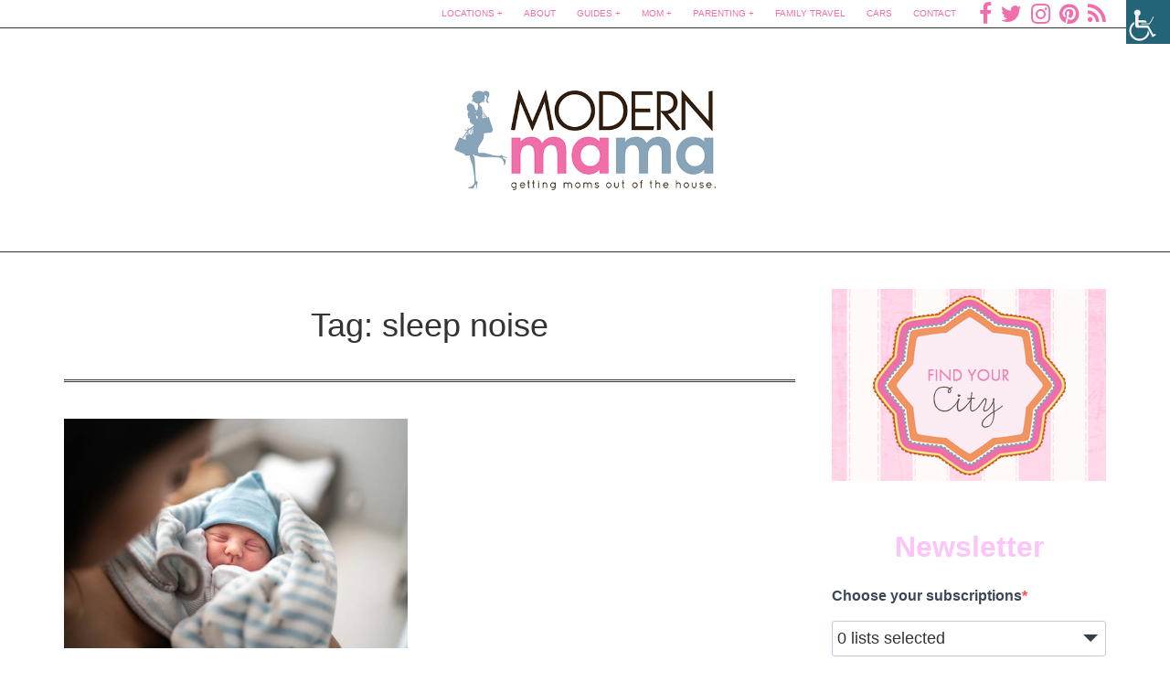

--- FILE ---
content_type: text/html; charset=UTF-8
request_url: https://modernmama.com/tag/sleep-noise/
body_size: 30024
content:
<!DOCTYPE html>
<!--[if IE 8 ]><html class="ie ie8" lang="en-US" prefix="og: https://ogp.me/ns#"> <![endif]-->
<!--[if (gte IE 9)|!(IE)]><!--><html lang="en-US" prefix="og: https://ogp.me/ns#"> <!--<![endif]-->
<head>
<!--<meta http-equiv="X-UA-Compatible" content="IE=edge,chrome=1">-->
<meta charset="UTF-8">
<link rel="profile" href="http://gmpg.org/xfn/11">
<link rel="pingback" href="https://modernmama.com/xmlrpc.php">
	<style>img:is([sizes="auto" i], [sizes^="auto," i]) { contain-intrinsic-size: 3000px 1500px }</style>
	<meta name="viewport" content="width=device-width, user-scalable=no, initial-scale=1.0, minimum-scale=1.0, maximum-scale=1.0">
<!-- Search Engine Optimization by Rank Math - https://rankmath.com/ -->
<title>sleep noise Archives - Modern Mama</title>
<meta name="robots" content="index, follow, max-snippet:-1, max-video-preview:-1, max-image-preview:large"/>
<link rel="canonical" href="https://modernmama.com/tag/sleep-noise/" />
<meta property="og:locale" content="en_US" />
<meta property="og:type" content="article" />
<meta property="og:title" content="sleep noise Archives - Modern Mama" />
<meta property="og:url" content="https://modernmama.com/tag/sleep-noise/" />
<meta property="og:site_name" content="Modern Mama" />
<meta name="twitter:card" content="summary_large_image" />
<meta name="twitter:title" content="sleep noise Archives - Modern Mama" />
<meta name="twitter:label1" content="Posts" />
<meta name="twitter:data1" content="1" />
<script type="application/ld+json" class="rank-math-schema">{"@context":"https://schema.org","@graph":[{"@type":"Organization","@id":"https://modernmama.com/#organization","name":"Modern Mama"},{"@type":"WebSite","@id":"https://modernmama.com/#website","url":"https://modernmama.com","name":"Modern Mama","publisher":{"@id":"https://modernmama.com/#organization"},"inLanguage":"en-US"},{"@type":"CollectionPage","@id":"https://modernmama.com/tag/sleep-noise/#webpage","url":"https://modernmama.com/tag/sleep-noise/","name":"sleep noise Archives - Modern Mama","isPartOf":{"@id":"https://modernmama.com/#website"},"inLanguage":"en-US"}]}</script>
<!-- /Rank Math WordPress SEO plugin -->

<link rel='dns-prefetch' href='//www.googletagmanager.com' />
<link rel="alternate" type="application/rss+xml" title="Modern Mama &raquo; Feed" href="https://modernmama.com/feed/" />
<link rel="alternate" type="application/rss+xml" title="Modern Mama &raquo; Comments Feed" href="https://modernmama.com/comments/feed/" />
<link rel="alternate" type="text/calendar" title="Modern Mama &raquo; iCal Feed" href="https://modernmama.com/events/?ical=1" />
<link rel="alternate" type="application/rss+xml" title="Modern Mama &raquo; sleep noise Tag Feed" href="https://modernmama.com/tag/sleep-noise/feed/" />
		<!-- This site uses the Google Analytics by MonsterInsights plugin v9.11.1 - Using Analytics tracking - https://www.monsterinsights.com/ -->
							<script src="//www.googletagmanager.com/gtag/js?id=G-Z4KPXV3MRR"  data-cfasync="false" data-wpfc-render="false" type="text/javascript" async></script>
			<script data-cfasync="false" data-wpfc-render="false" type="text/javascript">
				var mi_version = '9.11.1';
				var mi_track_user = true;
				var mi_no_track_reason = '';
								var MonsterInsightsDefaultLocations = {"page_location":"https:\/\/modernmama.com\/tag\/sleep-noise\/"};
								if ( typeof MonsterInsightsPrivacyGuardFilter === 'function' ) {
					var MonsterInsightsLocations = (typeof MonsterInsightsExcludeQuery === 'object') ? MonsterInsightsPrivacyGuardFilter( MonsterInsightsExcludeQuery ) : MonsterInsightsPrivacyGuardFilter( MonsterInsightsDefaultLocations );
				} else {
					var MonsterInsightsLocations = (typeof MonsterInsightsExcludeQuery === 'object') ? MonsterInsightsExcludeQuery : MonsterInsightsDefaultLocations;
				}

								var disableStrs = [
										'ga-disable-G-Z4KPXV3MRR',
									];

				/* Function to detect opted out users */
				function __gtagTrackerIsOptedOut() {
					for (var index = 0; index < disableStrs.length; index++) {
						if (document.cookie.indexOf(disableStrs[index] + '=true') > -1) {
							return true;
						}
					}

					return false;
				}

				/* Disable tracking if the opt-out cookie exists. */
				if (__gtagTrackerIsOptedOut()) {
					for (var index = 0; index < disableStrs.length; index++) {
						window[disableStrs[index]] = true;
					}
				}

				/* Opt-out function */
				function __gtagTrackerOptout() {
					for (var index = 0; index < disableStrs.length; index++) {
						document.cookie = disableStrs[index] + '=true; expires=Thu, 31 Dec 2099 23:59:59 UTC; path=/';
						window[disableStrs[index]] = true;
					}
				}

				if ('undefined' === typeof gaOptout) {
					function gaOptout() {
						__gtagTrackerOptout();
					}
				}
								window.dataLayer = window.dataLayer || [];

				window.MonsterInsightsDualTracker = {
					helpers: {},
					trackers: {},
				};
				if (mi_track_user) {
					function __gtagDataLayer() {
						dataLayer.push(arguments);
					}

					function __gtagTracker(type, name, parameters) {
						if (!parameters) {
							parameters = {};
						}

						if (parameters.send_to) {
							__gtagDataLayer.apply(null, arguments);
							return;
						}

						if (type === 'event') {
														parameters.send_to = monsterinsights_frontend.v4_id;
							var hookName = name;
							if (typeof parameters['event_category'] !== 'undefined') {
								hookName = parameters['event_category'] + ':' + name;
							}

							if (typeof MonsterInsightsDualTracker.trackers[hookName] !== 'undefined') {
								MonsterInsightsDualTracker.trackers[hookName](parameters);
							} else {
								__gtagDataLayer('event', name, parameters);
							}
							
						} else {
							__gtagDataLayer.apply(null, arguments);
						}
					}

					__gtagTracker('js', new Date());
					__gtagTracker('set', {
						'developer_id.dZGIzZG': true,
											});
					if ( MonsterInsightsLocations.page_location ) {
						__gtagTracker('set', MonsterInsightsLocations);
					}
										__gtagTracker('config', 'G-Z4KPXV3MRR', {"forceSSL":"true"} );
										window.gtag = __gtagTracker;										(function () {
						/* https://developers.google.com/analytics/devguides/collection/analyticsjs/ */
						/* ga and __gaTracker compatibility shim. */
						var noopfn = function () {
							return null;
						};
						var newtracker = function () {
							return new Tracker();
						};
						var Tracker = function () {
							return null;
						};
						var p = Tracker.prototype;
						p.get = noopfn;
						p.set = noopfn;
						p.send = function () {
							var args = Array.prototype.slice.call(arguments);
							args.unshift('send');
							__gaTracker.apply(null, args);
						};
						var __gaTracker = function () {
							var len = arguments.length;
							if (len === 0) {
								return;
							}
							var f = arguments[len - 1];
							if (typeof f !== 'object' || f === null || typeof f.hitCallback !== 'function') {
								if ('send' === arguments[0]) {
									var hitConverted, hitObject = false, action;
									if ('event' === arguments[1]) {
										if ('undefined' !== typeof arguments[3]) {
											hitObject = {
												'eventAction': arguments[3],
												'eventCategory': arguments[2],
												'eventLabel': arguments[4],
												'value': arguments[5] ? arguments[5] : 1,
											}
										}
									}
									if ('pageview' === arguments[1]) {
										if ('undefined' !== typeof arguments[2]) {
											hitObject = {
												'eventAction': 'page_view',
												'page_path': arguments[2],
											}
										}
									}
									if (typeof arguments[2] === 'object') {
										hitObject = arguments[2];
									}
									if (typeof arguments[5] === 'object') {
										Object.assign(hitObject, arguments[5]);
									}
									if ('undefined' !== typeof arguments[1].hitType) {
										hitObject = arguments[1];
										if ('pageview' === hitObject.hitType) {
											hitObject.eventAction = 'page_view';
										}
									}
									if (hitObject) {
										action = 'timing' === arguments[1].hitType ? 'timing_complete' : hitObject.eventAction;
										hitConverted = mapArgs(hitObject);
										__gtagTracker('event', action, hitConverted);
									}
								}
								return;
							}

							function mapArgs(args) {
								var arg, hit = {};
								var gaMap = {
									'eventCategory': 'event_category',
									'eventAction': 'event_action',
									'eventLabel': 'event_label',
									'eventValue': 'event_value',
									'nonInteraction': 'non_interaction',
									'timingCategory': 'event_category',
									'timingVar': 'name',
									'timingValue': 'value',
									'timingLabel': 'event_label',
									'page': 'page_path',
									'location': 'page_location',
									'title': 'page_title',
									'referrer' : 'page_referrer',
								};
								for (arg in args) {
																		if (!(!args.hasOwnProperty(arg) || !gaMap.hasOwnProperty(arg))) {
										hit[gaMap[arg]] = args[arg];
									} else {
										hit[arg] = args[arg];
									}
								}
								return hit;
							}

							try {
								f.hitCallback();
							} catch (ex) {
							}
						};
						__gaTracker.create = newtracker;
						__gaTracker.getByName = newtracker;
						__gaTracker.getAll = function () {
							return [];
						};
						__gaTracker.remove = noopfn;
						__gaTracker.loaded = true;
						window['__gaTracker'] = __gaTracker;
					})();
									} else {
										console.log("");
					(function () {
						function __gtagTracker() {
							return null;
						}

						window['__gtagTracker'] = __gtagTracker;
						window['gtag'] = __gtagTracker;
					})();
									}
			</script>
							<!-- / Google Analytics by MonsterInsights -->
		<script type="text/javascript">
/* <![CDATA[ */
window._wpemojiSettings = {"baseUrl":"https:\/\/s.w.org\/images\/core\/emoji\/16.0.1\/72x72\/","ext":".png","svgUrl":"https:\/\/s.w.org\/images\/core\/emoji\/16.0.1\/svg\/","svgExt":".svg","source":{"concatemoji":"https:\/\/modernmama.com\/wp-includes\/js\/wp-emoji-release.min.js?ver=6.8.3"}};
/*! This file is auto-generated */
!function(s,n){var o,i,e;function c(e){try{var t={supportTests:e,timestamp:(new Date).valueOf()};sessionStorage.setItem(o,JSON.stringify(t))}catch(e){}}function p(e,t,n){e.clearRect(0,0,e.canvas.width,e.canvas.height),e.fillText(t,0,0);var t=new Uint32Array(e.getImageData(0,0,e.canvas.width,e.canvas.height).data),a=(e.clearRect(0,0,e.canvas.width,e.canvas.height),e.fillText(n,0,0),new Uint32Array(e.getImageData(0,0,e.canvas.width,e.canvas.height).data));return t.every(function(e,t){return e===a[t]})}function u(e,t){e.clearRect(0,0,e.canvas.width,e.canvas.height),e.fillText(t,0,0);for(var n=e.getImageData(16,16,1,1),a=0;a<n.data.length;a++)if(0!==n.data[a])return!1;return!0}function f(e,t,n,a){switch(t){case"flag":return n(e,"\ud83c\udff3\ufe0f\u200d\u26a7\ufe0f","\ud83c\udff3\ufe0f\u200b\u26a7\ufe0f")?!1:!n(e,"\ud83c\udde8\ud83c\uddf6","\ud83c\udde8\u200b\ud83c\uddf6")&&!n(e,"\ud83c\udff4\udb40\udc67\udb40\udc62\udb40\udc65\udb40\udc6e\udb40\udc67\udb40\udc7f","\ud83c\udff4\u200b\udb40\udc67\u200b\udb40\udc62\u200b\udb40\udc65\u200b\udb40\udc6e\u200b\udb40\udc67\u200b\udb40\udc7f");case"emoji":return!a(e,"\ud83e\udedf")}return!1}function g(e,t,n,a){var r="undefined"!=typeof WorkerGlobalScope&&self instanceof WorkerGlobalScope?new OffscreenCanvas(300,150):s.createElement("canvas"),o=r.getContext("2d",{willReadFrequently:!0}),i=(o.textBaseline="top",o.font="600 32px Arial",{});return e.forEach(function(e){i[e]=t(o,e,n,a)}),i}function t(e){var t=s.createElement("script");t.src=e,t.defer=!0,s.head.appendChild(t)}"undefined"!=typeof Promise&&(o="wpEmojiSettingsSupports",i=["flag","emoji"],n.supports={everything:!0,everythingExceptFlag:!0},e=new Promise(function(e){s.addEventListener("DOMContentLoaded",e,{once:!0})}),new Promise(function(t){var n=function(){try{var e=JSON.parse(sessionStorage.getItem(o));if("object"==typeof e&&"number"==typeof e.timestamp&&(new Date).valueOf()<e.timestamp+604800&&"object"==typeof e.supportTests)return e.supportTests}catch(e){}return null}();if(!n){if("undefined"!=typeof Worker&&"undefined"!=typeof OffscreenCanvas&&"undefined"!=typeof URL&&URL.createObjectURL&&"undefined"!=typeof Blob)try{var e="postMessage("+g.toString()+"("+[JSON.stringify(i),f.toString(),p.toString(),u.toString()].join(",")+"));",a=new Blob([e],{type:"text/javascript"}),r=new Worker(URL.createObjectURL(a),{name:"wpTestEmojiSupports"});return void(r.onmessage=function(e){c(n=e.data),r.terminate(),t(n)})}catch(e){}c(n=g(i,f,p,u))}t(n)}).then(function(e){for(var t in e)n.supports[t]=e[t],n.supports.everything=n.supports.everything&&n.supports[t],"flag"!==t&&(n.supports.everythingExceptFlag=n.supports.everythingExceptFlag&&n.supports[t]);n.supports.everythingExceptFlag=n.supports.everythingExceptFlag&&!n.supports.flag,n.DOMReady=!1,n.readyCallback=function(){n.DOMReady=!0}}).then(function(){return e}).then(function(){var e;n.supports.everything||(n.readyCallback(),(e=n.source||{}).concatemoji?t(e.concatemoji):e.wpemoji&&e.twemoji&&(t(e.twemoji),t(e.wpemoji)))}))}((window,document),window._wpemojiSettings);
/* ]]> */
</script>
<!-- modernmama.com is managing ads with Advanced Ads 2.0.14 – https://wpadvancedads.com/ --><script id="moder-ready">
			window.advanced_ads_ready=function(e,a){a=a||"complete";var d=function(e){return"interactive"===a?"loading"!==e:"complete"===e};d(document.readyState)?e():document.addEventListener("readystatechange",(function(a){d(a.target.readyState)&&e()}),{once:"interactive"===a})},window.advanced_ads_ready_queue=window.advanced_ads_ready_queue||[];		</script>
		<link rel='stylesheet' id='sbi_styles-css' href='https://modernmama.com/wp-content/plugins/instagram-feed/css/sbi-styles.min.css?ver=6.10.0' type='text/css' media='all' />
<style id='wp-emoji-styles-inline-css' type='text/css'>

	img.wp-smiley, img.emoji {
		display: inline !important;
		border: none !important;
		box-shadow: none !important;
		height: 1em !important;
		width: 1em !important;
		margin: 0 0.07em !important;
		vertical-align: -0.1em !important;
		background: none !important;
		padding: 0 !important;
	}
</style>
<link rel='stylesheet' id='wp-block-library-css' href='https://modernmama.com/wp-includes/css/dist/block-library/style.min.css?ver=6.8.3' type='text/css' media='all' />
<style id='classic-theme-styles-inline-css' type='text/css'>
/*! This file is auto-generated */
.wp-block-button__link{color:#fff;background-color:#32373c;border-radius:9999px;box-shadow:none;text-decoration:none;padding:calc(.667em + 2px) calc(1.333em + 2px);font-size:1.125em}.wp-block-file__button{background:#32373c;color:#fff;text-decoration:none}
</style>
<style id='global-styles-inline-css' type='text/css'>
:root{--wp--preset--aspect-ratio--square: 1;--wp--preset--aspect-ratio--4-3: 4/3;--wp--preset--aspect-ratio--3-4: 3/4;--wp--preset--aspect-ratio--3-2: 3/2;--wp--preset--aspect-ratio--2-3: 2/3;--wp--preset--aspect-ratio--16-9: 16/9;--wp--preset--aspect-ratio--9-16: 9/16;--wp--preset--color--black: #000000;--wp--preset--color--cyan-bluish-gray: #abb8c3;--wp--preset--color--white: #ffffff;--wp--preset--color--pale-pink: #f78da7;--wp--preset--color--vivid-red: #cf2e2e;--wp--preset--color--luminous-vivid-orange: #ff6900;--wp--preset--color--luminous-vivid-amber: #fcb900;--wp--preset--color--light-green-cyan: #7bdcb5;--wp--preset--color--vivid-green-cyan: #00d084;--wp--preset--color--pale-cyan-blue: #8ed1fc;--wp--preset--color--vivid-cyan-blue: #0693e3;--wp--preset--color--vivid-purple: #9b51e0;--wp--preset--gradient--vivid-cyan-blue-to-vivid-purple: linear-gradient(135deg,rgba(6,147,227,1) 0%,rgb(155,81,224) 100%);--wp--preset--gradient--light-green-cyan-to-vivid-green-cyan: linear-gradient(135deg,rgb(122,220,180) 0%,rgb(0,208,130) 100%);--wp--preset--gradient--luminous-vivid-amber-to-luminous-vivid-orange: linear-gradient(135deg,rgba(252,185,0,1) 0%,rgba(255,105,0,1) 100%);--wp--preset--gradient--luminous-vivid-orange-to-vivid-red: linear-gradient(135deg,rgba(255,105,0,1) 0%,rgb(207,46,46) 100%);--wp--preset--gradient--very-light-gray-to-cyan-bluish-gray: linear-gradient(135deg,rgb(238,238,238) 0%,rgb(169,184,195) 100%);--wp--preset--gradient--cool-to-warm-spectrum: linear-gradient(135deg,rgb(74,234,220) 0%,rgb(151,120,209) 20%,rgb(207,42,186) 40%,rgb(238,44,130) 60%,rgb(251,105,98) 80%,rgb(254,248,76) 100%);--wp--preset--gradient--blush-light-purple: linear-gradient(135deg,rgb(255,206,236) 0%,rgb(152,150,240) 100%);--wp--preset--gradient--blush-bordeaux: linear-gradient(135deg,rgb(254,205,165) 0%,rgb(254,45,45) 50%,rgb(107,0,62) 100%);--wp--preset--gradient--luminous-dusk: linear-gradient(135deg,rgb(255,203,112) 0%,rgb(199,81,192) 50%,rgb(65,88,208) 100%);--wp--preset--gradient--pale-ocean: linear-gradient(135deg,rgb(255,245,203) 0%,rgb(182,227,212) 50%,rgb(51,167,181) 100%);--wp--preset--gradient--electric-grass: linear-gradient(135deg,rgb(202,248,128) 0%,rgb(113,206,126) 100%);--wp--preset--gradient--midnight: linear-gradient(135deg,rgb(2,3,129) 0%,rgb(40,116,252) 100%);--wp--preset--font-size--small: 13px;--wp--preset--font-size--medium: 20px;--wp--preset--font-size--large: 36px;--wp--preset--font-size--x-large: 42px;--wp--preset--spacing--20: 0.44rem;--wp--preset--spacing--30: 0.67rem;--wp--preset--spacing--40: 1rem;--wp--preset--spacing--50: 1.5rem;--wp--preset--spacing--60: 2.25rem;--wp--preset--spacing--70: 3.38rem;--wp--preset--spacing--80: 5.06rem;--wp--preset--shadow--natural: 6px 6px 9px rgba(0, 0, 0, 0.2);--wp--preset--shadow--deep: 12px 12px 50px rgba(0, 0, 0, 0.4);--wp--preset--shadow--sharp: 6px 6px 0px rgba(0, 0, 0, 0.2);--wp--preset--shadow--outlined: 6px 6px 0px -3px rgba(255, 255, 255, 1), 6px 6px rgba(0, 0, 0, 1);--wp--preset--shadow--crisp: 6px 6px 0px rgba(0, 0, 0, 1);}:where(.is-layout-flex){gap: 0.5em;}:where(.is-layout-grid){gap: 0.5em;}body .is-layout-flex{display: flex;}.is-layout-flex{flex-wrap: wrap;align-items: center;}.is-layout-flex > :is(*, div){margin: 0;}body .is-layout-grid{display: grid;}.is-layout-grid > :is(*, div){margin: 0;}:where(.wp-block-columns.is-layout-flex){gap: 2em;}:where(.wp-block-columns.is-layout-grid){gap: 2em;}:where(.wp-block-post-template.is-layout-flex){gap: 1.25em;}:where(.wp-block-post-template.is-layout-grid){gap: 1.25em;}.has-black-color{color: var(--wp--preset--color--black) !important;}.has-cyan-bluish-gray-color{color: var(--wp--preset--color--cyan-bluish-gray) !important;}.has-white-color{color: var(--wp--preset--color--white) !important;}.has-pale-pink-color{color: var(--wp--preset--color--pale-pink) !important;}.has-vivid-red-color{color: var(--wp--preset--color--vivid-red) !important;}.has-luminous-vivid-orange-color{color: var(--wp--preset--color--luminous-vivid-orange) !important;}.has-luminous-vivid-amber-color{color: var(--wp--preset--color--luminous-vivid-amber) !important;}.has-light-green-cyan-color{color: var(--wp--preset--color--light-green-cyan) !important;}.has-vivid-green-cyan-color{color: var(--wp--preset--color--vivid-green-cyan) !important;}.has-pale-cyan-blue-color{color: var(--wp--preset--color--pale-cyan-blue) !important;}.has-vivid-cyan-blue-color{color: var(--wp--preset--color--vivid-cyan-blue) !important;}.has-vivid-purple-color{color: var(--wp--preset--color--vivid-purple) !important;}.has-black-background-color{background-color: var(--wp--preset--color--black) !important;}.has-cyan-bluish-gray-background-color{background-color: var(--wp--preset--color--cyan-bluish-gray) !important;}.has-white-background-color{background-color: var(--wp--preset--color--white) !important;}.has-pale-pink-background-color{background-color: var(--wp--preset--color--pale-pink) !important;}.has-vivid-red-background-color{background-color: var(--wp--preset--color--vivid-red) !important;}.has-luminous-vivid-orange-background-color{background-color: var(--wp--preset--color--luminous-vivid-orange) !important;}.has-luminous-vivid-amber-background-color{background-color: var(--wp--preset--color--luminous-vivid-amber) !important;}.has-light-green-cyan-background-color{background-color: var(--wp--preset--color--light-green-cyan) !important;}.has-vivid-green-cyan-background-color{background-color: var(--wp--preset--color--vivid-green-cyan) !important;}.has-pale-cyan-blue-background-color{background-color: var(--wp--preset--color--pale-cyan-blue) !important;}.has-vivid-cyan-blue-background-color{background-color: var(--wp--preset--color--vivid-cyan-blue) !important;}.has-vivid-purple-background-color{background-color: var(--wp--preset--color--vivid-purple) !important;}.has-black-border-color{border-color: var(--wp--preset--color--black) !important;}.has-cyan-bluish-gray-border-color{border-color: var(--wp--preset--color--cyan-bluish-gray) !important;}.has-white-border-color{border-color: var(--wp--preset--color--white) !important;}.has-pale-pink-border-color{border-color: var(--wp--preset--color--pale-pink) !important;}.has-vivid-red-border-color{border-color: var(--wp--preset--color--vivid-red) !important;}.has-luminous-vivid-orange-border-color{border-color: var(--wp--preset--color--luminous-vivid-orange) !important;}.has-luminous-vivid-amber-border-color{border-color: var(--wp--preset--color--luminous-vivid-amber) !important;}.has-light-green-cyan-border-color{border-color: var(--wp--preset--color--light-green-cyan) !important;}.has-vivid-green-cyan-border-color{border-color: var(--wp--preset--color--vivid-green-cyan) !important;}.has-pale-cyan-blue-border-color{border-color: var(--wp--preset--color--pale-cyan-blue) !important;}.has-vivid-cyan-blue-border-color{border-color: var(--wp--preset--color--vivid-cyan-blue) !important;}.has-vivid-purple-border-color{border-color: var(--wp--preset--color--vivid-purple) !important;}.has-vivid-cyan-blue-to-vivid-purple-gradient-background{background: var(--wp--preset--gradient--vivid-cyan-blue-to-vivid-purple) !important;}.has-light-green-cyan-to-vivid-green-cyan-gradient-background{background: var(--wp--preset--gradient--light-green-cyan-to-vivid-green-cyan) !important;}.has-luminous-vivid-amber-to-luminous-vivid-orange-gradient-background{background: var(--wp--preset--gradient--luminous-vivid-amber-to-luminous-vivid-orange) !important;}.has-luminous-vivid-orange-to-vivid-red-gradient-background{background: var(--wp--preset--gradient--luminous-vivid-orange-to-vivid-red) !important;}.has-very-light-gray-to-cyan-bluish-gray-gradient-background{background: var(--wp--preset--gradient--very-light-gray-to-cyan-bluish-gray) !important;}.has-cool-to-warm-spectrum-gradient-background{background: var(--wp--preset--gradient--cool-to-warm-spectrum) !important;}.has-blush-light-purple-gradient-background{background: var(--wp--preset--gradient--blush-light-purple) !important;}.has-blush-bordeaux-gradient-background{background: var(--wp--preset--gradient--blush-bordeaux) !important;}.has-luminous-dusk-gradient-background{background: var(--wp--preset--gradient--luminous-dusk) !important;}.has-pale-ocean-gradient-background{background: var(--wp--preset--gradient--pale-ocean) !important;}.has-electric-grass-gradient-background{background: var(--wp--preset--gradient--electric-grass) !important;}.has-midnight-gradient-background{background: var(--wp--preset--gradient--midnight) !important;}.has-small-font-size{font-size: var(--wp--preset--font-size--small) !important;}.has-medium-font-size{font-size: var(--wp--preset--font-size--medium) !important;}.has-large-font-size{font-size: var(--wp--preset--font-size--large) !important;}.has-x-large-font-size{font-size: var(--wp--preset--font-size--x-large) !important;}
:where(.wp-block-post-template.is-layout-flex){gap: 1.25em;}:where(.wp-block-post-template.is-layout-grid){gap: 1.25em;}
:where(.wp-block-columns.is-layout-flex){gap: 2em;}:where(.wp-block-columns.is-layout-grid){gap: 2em;}
:root :where(.wp-block-pullquote){font-size: 1.5em;line-height: 1.6;}
</style>
<link rel='stylesheet' id='all-in-one-event-calendar-theme-css' href='https://modernmama.com/wp-content/plugins/all-in-one-event-calendar/apiki/dist/styles/theme.css?ver=1705536703' type='text/css' media='all' />
<link rel='stylesheet' id='contact-form-7-css' href='https://modernmama.com/wp-content/plugins/contact-form-7/includes/css/styles.css?ver=6.1.3' type='text/css' media='all' />
<link rel='stylesheet' id='wpah-front-styles-css' href='https://modernmama.com/wp-content/plugins/wp-accessibility-helper/assets/css/wp-accessibility-helper.min.css?ver=0.5.9.4' type='text/css' media='all' />
<link rel='stylesheet' id='wp-my-instagram-css' href='https://modernmama.com/wp-content/plugins/wp-my-instagram/css/style.css?ver=1.0' type='text/css' media='all' />
<link rel='stylesheet' id='bootstrap-css' href='https://modernmama.com/wp-content/themes/yeahthemes-elegance/framework/css/bootstrap.min.css?ver=6.8.3' type='text/css' media='all' />
<link rel='stylesheet' id='font-awesome-css' href='https://modernmama.com/wp-content/themes/yeahthemes-elegance/css/font-awesome.css?ver=6.8.3' type='text/css' media='all' />
<link rel='stylesheet' id='theme-default-style-css' href='https://modernmama.com/wp-content/themes/elegance-childtheme/style.css?ver=6.8.3' type='text/css' media='all' />
<link rel='stylesheet' id='custom-styles-css' href='https://modernmama.com/wp-content/themes/elegance-childtheme/css/custom-styles.css?ver=6.8.3' type='text/css' media='all' />
<script type="text/javascript" src="https://modernmama.com/wp-content/plugins/google-analytics-for-wordpress/assets/js/frontend-gtag.js?ver=9.11.1" id="monsterinsights-frontend-script-js" async="async" data-wp-strategy="async"></script>
<script data-cfasync="false" data-wpfc-render="false" type="text/javascript" id='monsterinsights-frontend-script-js-extra'>/* <![CDATA[ */
var monsterinsights_frontend = {"js_events_tracking":"true","download_extensions":"doc,pdf,ppt,zip,xls,docx,pptx,xlsx","inbound_paths":"[]","home_url":"https:\/\/modernmama.com","hash_tracking":"false","v4_id":"G-Z4KPXV3MRR"};/* ]]> */
</script>
<script type="text/javascript" src="https://modernmama.com/wp-includes/js/jquery/jquery.min.js?ver=3.7.1" id="jquery-core-js"></script>
<script type="text/javascript" src="https://modernmama.com/wp-includes/js/jquery/jquery-migrate.min.js?ver=3.4.1" id="jquery-migrate-js"></script>
<script></script><link rel="https://api.w.org/" href="https://modernmama.com/wp-json/" /><link rel="alternate" title="JSON" type="application/json" href="https://modernmama.com/wp-json/wp/v2/tags/4636" /><link rel="EditURI" type="application/rsd+xml" title="RSD" href="https://modernmama.com/xmlrpc.php?rsd" />
<meta name="generator" content="WordPress 6.8.3" />
<meta name="generator" content="Site Kit by Google 1.166.0" /><!-- HFCM by 99 Robots - Snippet # 1: Google Analytics -->
<script>
  (function(i,s,o,g,r,a,m){i['GoogleAnalyticsObject']=r;i[r]=i[r]||function(){
  (i[r].q=i[r].q||[]).push(arguments)},i[r].l=1*new Date();a=s.createElement(o),
  m=s.getElementsByTagName(o)[0];a.async=1;a.src=g;m.parentNode.insertBefore(a,m)
  })(window,document,'script','https://www.google-analytics.com/analytics.js','ga');

  ga('create', 'UA-53630927-1', 'auto');
  ga('send', 'pageview');

</script>
<!-- /end HFCM by 99 Robots -->
<!-- HFCM by 99 Robots - Snippet # 2: adsense -->
<script async src="https://pagead2.googlesyndication.com/pagead/js/adsbygoogle.js?client=ca-pub-7779616579248146"
     crossorigin="anonymous"></script>

<!-- /end HFCM by 99 Robots -->
<meta name="tec-api-version" content="v1"><meta name="tec-api-origin" content="https://modernmama.com"><link rel="alternate" href="https://modernmama.com/wp-json/tribe/events/v1/events/?tags=sleep-noise" /><meta name="generator" content="Powered by WPBakery Page Builder - drag and drop page builder for WordPress."/>
<script  async src="https://pagead2.googlesyndication.com/pagead/js/adsbygoogle.js?client=ca-pub-7779616579248146" crossorigin="anonymous"></script>
<style>
  @font-face {
    font-display: block;
    font-family: Roboto;
    src: url(https://assets.sendinblue.com/font/Roboto/Latin/normal/normal/7529907e9eaf8ebb5220c5f9850e3811.woff2) format("woff2"), url(https://assets.sendinblue.com/font/Roboto/Latin/normal/normal/25c678feafdc175a70922a116c9be3e7.woff) format("woff")
  }

  @font-face {
    font-display: fallback;
    font-family: Roboto;
    font-weight: 600;
    src: url(https://assets.sendinblue.com/font/Roboto/Latin/medium/normal/6e9caeeafb1f3491be3e32744bc30440.woff2) format("woff2"), url(https://assets.sendinblue.com/font/Roboto/Latin/medium/normal/71501f0d8d5aa95960f6475d5487d4c2.woff) format("woff")
  }

  @font-face {
    font-display: fallback;
    font-family: Roboto;
    font-weight: 700;
    src: url(https://assets.sendinblue.com/font/Roboto/Latin/bold/normal/3ef7cf158f310cf752d5ad08cd0e7e60.woff2) format("woff2"), url(https://assets.sendinblue.com/font/Roboto/Latin/bold/normal/ece3a1d82f18b60bcce0211725c476aa.woff) format("woff")
  }

  #sib-container input:-ms-input-placeholder {
    text-align: left;
    font-family: "Helvetica", sans-serif;
    color: #c0ccda;
    border-width: px;
  }

  #sib-container input::placeholder {
    text-align: left;
    font-family: "Helvetica", sans-serif;
    color: #c0ccda;
    border-width: px;
  }

/* https://assets.sendinblue.com/component/form/2ef8d8058c0694a305b0.css */

    .sib-form ::-webkit-input-placeholder {
        color: #c0ccda;
        opacity: 1
    }

    .sib-form ::-moz-placeholder {
        color: #c0ccda;
        opacity: 1
    }

    .sib-form :-ms-input-placeholder {
        color: #c0ccda;
        opacity: 1
    }

    .sib-form ::-ms-input-placeholder {
        color: #c0ccda;
        opacity: 1
    }

    .sib-form ::placeholder {
        color: #c0ccda;
        opacity: 1
    }

    .sib-form .form_fieldset {
        display: table-row-group
    }

    .sib-form .fieldset__separator {
        display: table-row
    }

    .sib-form .fieldset__separator:after,
    .sib-form .fieldset__separator:before {
        background: #c0ccda;
        background-clip: padding-box;
        border: solid transparent;
        border-width: calc(4rem - 1px) 0 4rem;
        -moz-box-sizing: content-box;
        box-sizing: content-box;
        content: "";
        display: table-cell;
        height: 1px
    }

    .sib-form .form__fieldset {
        border: 0;
        display: table-row;
        padding: 0
    }

    .sib-form .form__fieldset:first-child .form__entries,
    .sib-form .form__fieldset:first-child .form__legend {
        padding-top: 0
    }

    .sib-form .form__entries,
    .sib-form .form__legend {
        display: table-cell;
        margin: 0;
        padding-top: 4rem;
        vertical-align: top
    }

    .sib-form .form__legend {
        font-size: 1.14869835rem;
        line-height: 1.5rem;
        font-weight: 700;
        padding-right: 2.5rem
    }

    @media (max-width:45rem) {
    .sib-form .fieldset__separator,
    .sib-form .form__entries,
    .sib-form .form__fieldset,
    .sib-form .form__legend,
    .sib-form .form_fieldset {
            display: block
        }
    .sib-form 	.form__legend {
            padding-bottom: .5rem;
            padding-right: 0
        }
    .sib-form 	.form__entries {
            padding-top: 0
        }
    .sib-form 	.fieldset__separator {
            border: 0
        }
    }

    .sib-form .form__entry {
        border: 0;
        margin: 0;
        padding: 0;
        position: relative
    }

    .sib-form .form__entry:not(:first-child) {
        margin-top: 1.5rem
    }

    .sib-form .entry__label+.form__entry {
        margin-top: 0
    }

    .sib-form .entry__label {
        display: table;
        font-weight: 700;
        padding: 0;
        white-space: normal
    }

    .sib-form .form__row {
        display: -webkit-flex;
        display: flex;
        -webkit-flex-wrap: wrap;
        flex-wrap: wrap;
        margin: -.25rem -.75rem
    }

    .sib-form .form__row:not(:first-child) {
        margin-top: 1.25rem
    }

    .sib-form .entry__label+.form__row {
        margin-top: -.25rem
    }

    .sib-form .form__row>.form__entry {
        margin: .25rem .75rem
    }

    .sib-form .entry__optional-indicator {
        color: #687484;
        font-size: .87055056rem;
        line-height: 1rem;
        font-weight: 400
    }

    .sib-form .entry__field {
        -webkit-align-items: center;
        align-items: center;
        background: #fff;
        border: 1px solid #c0ccda;
        border-radius: 3px;
        display: -webkit-inline-flex;
        display: inline-flex;
        margin: .25rem 0;
        max-width: 100%
    }

    .sib-form .entry__field:focus-within {
        box-shadow: 0 0 0 2px #c9e1f4
    }

    .sib-form .input,
    .sib-form .input__affix {
        background: none;
        border: 0;
        font: inherit;
        margin: 0
    }

    .sib-form .input:first-child,
    .sib-form .input__affix:first-child {
        padding-left: .5rem
    }

    .sib-form .input:last-child,
    .sib-form .input__affix:last-child {
        padding-right: .5rem
    }

    .sib-form .input,
    .sib-form .input__button {
        -moz-box-sizing: content-box;
        box-sizing: content-box;
        color: inherit;
        outline: 0
    }

    .sib-form .input:not(textarea),
    .sib-form .input__button {
        height: calc(2.5rem - 2px)
    }

    .sib-form .input__affix {
        color: #687484;
        -webkit-flex-shrink: 0;
        flex-shrink: 0
    }

    .sib-form .input__button {
        cursor: pointer;
        padding: 0 .5rem
    }

    .sib-form .input__button[type=submit] {
        border-bottom-left-radius: 0;
        border-left: 1px solid #c0ccda;
        border-top-left-radius: 0;
        color: inherit;
        margin-left: .5rem
    }

    .sib-form .input__button .icon {
        height: 1.5rem;
        vertical-align: bottom;
        width: 1.5rem
    }

    .sib-form .input {
        box-shadow: none;
        min-width: 1px;
        padding: 0
    }

    .sib-form textarea.input {
        padding: calc(.5rem - 1px)
    }

    .sib-form select.input {
        -webkit-appearance: none;
        -moz-appearance: none;
        appearance: none;
        background-image: url("data:image/svg+xml;charset=utf-8,%3Csvg xmlns='http://www.w3.org/2000/svg' viewBox='0 0 286.1 167'%3E%3Cpath d='M24.1 0h238c21.4 0 32.1 25.9 17 41l-119 119c-9.4 9.4-24.6 9.4-33.9 0L7.1 41C-8 25.9 2.7 0 24.1 0z' fill='%233c4858'/%3E%3C/svg%3E");
        background-position: right .65em top 50%;
        background-repeat: no-repeat;
        background-size: .65em auto
    }

    .sib-form select.input:first-child,
    .sib-form select.input:last-child {
        padding-right: calc(2rem - 1px)
    }

    .sib-form .entry_block .entry__field,
    .sib-form .form__row .entry__field,
    .sib-form .form_block .entry__field {
        display: -webkit-flex;
        display: flex
    }

    .sib-form .entry_block .input,
    .sib-form .form__row .input,
    .sib-form .form_block .input {
        -webkit-flex-grow: 1;
        flex-grow: 1
    }

    .sib-form .entry_phrasing,
    .sib-form .entry_phrasing .entry__label,
    .sib-form .entry_phrasing .entry__specification {
        display: inline-block
    }

    .sib-form .entry_phrasing .entry__label {
        font-weight: 400
    }

    .sib-form .entry_errored {
        margin-left: -.5rem;
        padding-left: .5rem
    }

    .sib-form .entry_errored:before {
        background: #ff4949;
        bottom: 0;
        content: "";
        position: absolute;
        right: 100%;
        top: 0;
        width: .25rem
    }

    .sib-form .entry__error,
    .sib-form .entry__label,
    .sib-form .entry__specification,
    .sib-form .form__error {
        max-width: 40em
    }

    .sib-form .entry__error,
    .sib-form .entry__specification,
    .sib-form .form__error {
        display: block
    }

    .sib-form .entry__choice+.entry__error,
    .sib-form .entry__choice+.entry__specification,
    .sib-form .entry__error+.entry__error,
    .sib-form .entry__error+.entry__specification,
    .sib-form .entry__specification+.entry__error,
    .sib-form .entry__specification+.entry__specification {
        margin-top: .5rem
    }

    .sib-form .entry__error {
        color: #ff4949;
        font-size: .87055056rem;
        line-height: 1rem
    }

    .sib-form .entry__specification {
        color: #687484;
        margin: 0
    }

    .sib-form .entry__choice {
        padding-left: 1.5em;
        text-indent: -1.5em
    }

    .sib-form .entry__choice .checkbox,
    .sib-form .entry__choice .radio-button {
        margin-right: .5em
    }

    .sib-form .entry__choice .toggletip {
        text-indent: 0
    }

    .sib-form .entry__choice:not(:first-child) {
        margin-top: .5rem
    }

    .sib-form .entry__choices.menu {
        margin-top: 2px;
        max-height: 20rem;
        overflow: auto;
        padding: .5rem
    }

    .sib-form .checkbox,
    .sib-form .radio-button {
        background: #fff;
        border: 1px solid #687484;
        cursor: pointer;
        display: inline-block;
        height: 1em;
        vertical-align: -.125em;
        width: 1em;
        position: relative
    }

    .sib-form .checkbox {
        border-radius: 3px
    }

    .sib-form .radio-button {
        border-radius: 50%
    }

    .sib-form .radio-button:before {
        border-radius: 50%;
        bottom: 2px;
        content: "";
        left: 2px;
        position: absolute;
        right: 2px;
        top: 2px
    }

    .sib-form .checkbox_tick_negative:after,
    .sib-form .checkbox_tick_negative:before {
        border: solid #fff;
        border-width: 0 0 0 2px;
        bottom: 0;
        content: "";
        left: 50%;
        margin-left: -1px;
        position: absolute;
        top: 0
    }

    .sib-form .checkbox_tick_negative:after {
        -webkit-transform: rotate(-45deg);
        transform: rotate(-45deg)
    }

    .sib-form .checkbox_tick_negative:before,
    .sib-form .checkbox_tick_positive:before {
        -webkit-transform: rotate(45deg);
        transform: rotate(45deg)
    }

    .sib-form .checkbox_tick_positive:before {
        border-color: #fff;
        border-style: solid;
        border-width: 0 2px 2px 0;
        bottom: 1px;
        content: "";
        left: 50%;
        margin-left: -25%;
        position: absolute;
        top: 1px;
        -webkit-transform-origin: 80% 45%;
        transform-origin: 80% 45%;
        width: 50%
    }

    .sib-form .input_replaced {
        opacity: 0;
        position: absolute;
        z-index: -1
    }

    .sib-form .input_replaced:checked+.checkbox_tick_positive {
        background: #13ce66;
        border-color: #13ce66
    }

    .sib-form .input_replaced:checked+.checkbox_tick_negative {
        background: #ff4949;
        border-color: #ff4949
    }

    .sib-form .input_replaced:checked+.radio-button {
        border-color: #0092ff
    }

    .sib-form .input_replaced:checked+.radio-button:before {
        background: #0092ff
    }

    .sib-form .input_replaced:indeterminate+.checkbox {
        background: #fff;
        border-color: #687484
    }

    .sib-form .input_replaced:indeterminate+.checkbox:before {
        background: #687484;
        border: 0;
        content: "";
        height: 2px;
        left: 2px;
        margin: -1px 0 0;
        position: absolute;
        right: 2px;
        -webkit-transform: none;
        transform: none;
        top: 50%;
        width: auto
    }

    .sib-form .input_replaced:indeterminate+.checkbox:after {
        content: normal
    }

    .sib-form .input_replaced:active+.checkbox,
    .sib-form .input_replaced:active+.radio-button,
    .sib-form .input_replaced:focus+.checkbox,
    .sib-form .input_replaced:focus+.radio-button {
        box-shadow: 0 0 0 2px #c9e1f4
    }

    .sib-form .choice__form {
        border: 0;
        margin: 0;
        padding: 0
    }

    .sib-form .choice__form[disabled] {
        display: none
    }

    .sib-form .entry__choice+.choice__form {
        border-left: 2px solid #c0ccda;
        margin-left: calc(.5em - 1px);
        padding: .5rem calc(.5rem + .5em - 1px)
    }

    .sib-form ::-ms-reveal {
        display: none
    }

    .sib-form ::-webkit-inner-spin-button,
    .sib-form ::-webkit-search-decoration {
        display: none
    }

    .sib-form [type=search] {
        -webkit-appearance: textfield;
        -moz-appearance: textfield;
        appearance: textfield
    }

    .sib-form .input[readonly] {
        background-color: #f9fafc
    }

    .sib-form .input[type=text]+.input__password-toggler {
        color: #0092ff
    }

    .sib-form .ap-nostyle-input-icon {
        display: none
    }

    .sib-form .ap-nostyle-dropdown-menu {
        -moz-box-sizing: content-box;
        box-sizing: content-box;
        background: #fff;
        border: 1px solid #c0ccda;
        border-radius: 3px;
        list-style: none;
        margin: 0;
        max-width: 100vw;
        min-width: 100%;
        padding: calc(.5rem - 1px) 0
    }

    .sib-form .ap-nostyle-dropdown-menu.collapsible__content {
        position: absolute;
        top: 100%;
        z-index: 1
    }

    .sib-form .ap-nostyle-dropdown-menu.collapsible__content:not(.collapsible__content_toggled) {
        display: none
    }

    .sib-form .ap-nostyle-dropdown-menu em {
        font-style: normal;
        font-weight: 700
    }

    .sib-form .ap-nostyle-input {
        padding-right: .5rem
    }

    .sib-form .ap-nostyle-suggestion {
        cursor: default;
        color: inherit;
        cursor: pointer;
        display: block;
        overflow: hidden;
        padding: .5rem 1rem;
        text-decoration: none;
        text-overflow: ellipsis;
        white-space: nowrap
    }

    .sib-form .ap-nostyle-cursor,
    .sib-form .ap-nostyle-suggestion:focus,
    .sib-form .ap-nostyle-suggestion:hover {
        background: #eff2f7
    }

    .sib-form .ap-footer {
        display: none
    }

/* https://assets.sendinblue.com/component/clickable/b056d6397f4ba3108595.css */

    .sib-form .menu {
        background: #fff;
        border: 1px solid #c0ccda;
        border-radius: 3px;
        list-style: none;
        margin: 0;
        max-width: 100vw;
        min-width: 100%;
        padding: calc(.5rem - 1px) 0
    }

    .sib-form .menu.collapsible__content {
        position: absolute;
        top: 100%;
        z-index: 1
    }

    .sib-form .menu.collapsible__content:not(.collapsible__content_toggled) {
        display: none
    }

    .sib-form .menu__content,
    .sib-form .menu__heading {
        padding: 0;
        margin: 1rem
    }

    .sib-form .menu__content:first-child,
    .sib-form .menu__heading:first-child {
        margin-top: .5rem
    }

    .sib-form .menu__content:last-child,
    .sib-form .menu__heading:last-child {
        margin-bottom: .5rem
    }

    .sib-form .menu__heading {
        font-size: 1.31950791rem;
        line-height: 1.5rem;
        font-weight: 400
    }

    .sib-form .menu__content {
        list-style: none
    }

    .sib-form .menu__icon {
        color: #8492a6;
        height: 1em;
        vertical-align: -.125em;
        width: 1em;
        margin-right: .5rem
    }

    .sib-form .menu__control {
        color: inherit;
        cursor: pointer;
        display: block;
        overflow: hidden;
        padding: .5rem 1rem;
        text-decoration: none;
        text-overflow: ellipsis;
        white-space: nowrap
    }

    .sib-form .menu__control:focus,
    .sib-form .menu__control:hover {
        background: #eff2f7
    }

    .sib-form .menu__divider {
        border: 0;
        border-top: 1px solid #c0ccda;
        margin: .5rem 0
    }

    .sib-form .clickable_button,
    .sib-form .clickable_link {
        font: inherit;
        margin: 0
    }

    .sib-form .clickable_button.collapsible__trigger:before,
    .sib-form .clickable_link.collapsible__trigger:before {
        border-left: .25rem solid transparent;
        border-right: .25rem solid transparent;
        border-bottom: 0;
        border-top: .25rem solid;
        content: "";
        float: right;
        margin: .625rem 0 0 .25em
    }

    .sib-form .clickable_button.collapsible__trigger_toggled:before,
    .sib-form .clickable_link.collapsible__trigger_toggled:before {
        border-bottom: .25rem solid;
        border-top: 0
    }

    .sib-form .clickable_button:not([disabled]),
    .sib-form .clickable_link:not([disabled]) {
        cursor: pointer
    }

    .sib-form .clickable_button {
        background: #0092ff;
        border: 1px solid #0092ff;
        border-radius: 3px;
        color: #fff;
        display: inline-block;
        outline: 0;
        padding: calc(.5rem - 1px) calc(1rem - 1px);
        text-decoration: none
    }

    .sib-form .clickable_button.collapsible__trigger {
        overflow: hidden;
        text-align: left;
        text-overflow: ellipsis;
        white-space: nowrap
    }

    .sib-form .clickable_button[disabled] {
        opacity: .5
    }

    .sib-form .clickable_button:focus {
        box-shadow: 0 0 0 2px #c9e1f4
    }

    .sib-form .clickable_button:focus:not([disabled]),
    .sib-form .clickable_button:hover:not([disabled]) {
        background: #007cd9;
        border-color: #007cd9
    }

    .sib-form .clickable_ghost {
        background: none;
        border-color: #c0ccda;
        color: #3c4858
    }

    .sib-form .clickable_ghost:focus:not([disabled]),
    .sib-form .clickable_ghost:hover:not([disabled]) {
        background: none;
        border-color: #8492a6
    }

    .sib-form .clickable_dropdown {
        display: inline-block;
        position: relative
    }

    .sib-form .clickable_dropdown .menu {
        margin-top: 2px
    }

    .sib-form .clickable_dropdown .menu_left {
        left: 0
    }

    .sib-form .clickable_dropdown .menu_right {
        right: 0
    }

    .sib-form .clickable_block {
        width: 100%
    }

    .sib-form .clickable_cta {
        border-radius: 9999em
    }

    .sib-form .clickable_link {
        background: none;
        border: 0;
        color: #0092ff;
        display: inline;
        padding: 0;
        text-decoration: none
    }

    .sib-form .clickable_link:focus,
    .sib-form .clickable_link:hover {
        color: #007cd9;
        text-decoration: underline
    }

    .sib-form .clickable_link:focus {
        outline: 0
    }

    .sib-form .clickable_sneaky,
    .sib-form .clickable_sneaky:focus,
    .sib-form .clickable_sneaky:hover {
        color: inherit
    }

    .sib-form .clickable_plan {
        color: #0092ff
    }

    .sib-form .clickable_plan:focus,
    .sib-form .clickable_plan:hover {
        color: #007cd9
    }

    .sib-form .clickable_destructive {
        background: #ff4949;
        border-color: #ff4949
    }

    .sib-form .clickable_destructive:focus:not([disabled]),
    .sib-form .clickable_destructive:hover:not([disabled]) {
        background: #d93e3e;
        border-color: #d93e3e
    }

    .sib-form .clickable__group {
        display: -webkit-inline-flex;
        display: inline-flex;
        -webkit-flex-wrap: wrap;
        flex-wrap: wrap
    }

    .sib-form .clickable__group .clickable_button:focus,
    .sib-form .clickable__group .clickable_button:hover {
        position: relative
    }

    .sib-form .clickable__group .clickable_button:not(:first-child),
    .sib-form .clickable__group .clickable_dropdown:not(:first-child) .clickable_button {
        border-bottom-left-radius: 0;
        border-top-left-radius: 0;
        margin-left: -1px
    }

    .sib-form .clickable__group>.clickable_button:not(:last-child),
    .sib-form .clickable__group>.clickable_dropdown:not(:last-child) .clickable_button {
        border-bottom-right-radius: 0;
        border-top-right-radius: 0
    }

    .sib-form .clickable__group>.clickable_dropdown:not(:last-child) .clickable_link,
    .sib-form .clickable__group>.clickable_link:not(:last-child) {
        margin-right: 1.5em;
        position: relative
    }

    .sib-form .clickable__group>.clickable_dropdown:not(:last-child) .clickable_link:after,
    .sib-form .clickable__group>.clickable_link:not(:last-child):after {
        background: #c0ccda;
        border-radius: 50%;
        content: "";
        cursor: auto;
        display: inline-block;
        height: .25rem;
        pointer-events: none;
        position: absolute;
        right: -.9em;
        top: .7em;
        width: .25rem
    }

    .sib-form .clickable__icon {
        height: 1.5rem;
        vertical-align: bottom;
        width: 1.5rem
    }

    .sib-form .clickable__icon:not(.icon_standalone) {
        margin-right: calc(.7002rem - 1px)
    }

/* https://assets.sendinblue.com/component/progress-indicator/f86d65a4a9331c5e2851.css */
    .sib-form .progress-indicator {
        -webkit-align-items: center;
        align-items: center;
        background: hsla(0, 0%, 100%, .9);
        display: -webkit-flex;
        display: flex;
        height: 100%;
        -webkit-justify-content: center;
        justify-content: center;
        width: 100%
    }

    .sib-form .progress-indicator .progress-indicator__icon {
        fill: #0092ff;
        height: 2rem;
        width: 2rem
    }

    .sib-form .progress-indicator_small .progress-indicator__icon {
        height: 1rem;
        width: 1rem
    }

    .sib-form .progress-indicator__icon {
        -webkit-animation: indicator-spin 1.3s cubic-bezier(.46, .35, .39, .85) infinite;
        animation: indicator-spin 1.3s cubic-bezier(.46, .35, .39, .85) infinite
    }

    @-webkit-keyframes indicator-spin {
        0% {
            -webkit-transform: rotate(0deg);
            transform: rotate(0deg)
        }

        to {
            -webkit-transform: rotate(1turn);
            transform: rotate(1turn)
        }
    }

    @keyframes indicator-spin {
        0% {
            -webkit-transform: rotate(0deg);
            transform: rotate(0deg)
        }

        to {
            -webkit-transform: rotate(1turn);
            transform: rotate(1turn)
        }
    }

/* https://sibforms.com/forms/end-form/build/sib-styles.css */

    @charset "UTF-8";

    /*!
     * Pikaday
     * Copyright Â© 2014 David Bushell | BSD & MIT license | https://dbushell.com/
     */
    .sib-form .pika-single {
        z-index: 9999;
        display: block;
        position: relative;
        color: #333;
        background: #fff;
        border: 1px solid #ccc;
        border-bottom-color: #bbb;
        font-family: Helvetica Neue, Helvetica, Arial, sans-serif
    }

    .sib-form .pika-single:after,
    .sib-form .pika-single:before {
        content: " ";
        display: table
    }

    .sib-form .pika-single:after {
        clear: both
    }

    .sib-form .pika-single {
        *zoom: 1
    }

    .sib-form .pika-single.is-hidden {
        display: none
    }

    .sib-form .pika-single.is-bound {
        position: absolute;
        box-shadow: 0 5px 15px -5px rgba(0, 0, 0, .5)
    }

    .sib-form .pika-lendar {
        float: left;
        width: 240px;
        margin: 8px
    }

    .sib-form .pika-title {
        position: relative;
        text-align: center
    }

    .sib-form .pika-label {
        display: inline-block;
        *display: inline;
        position: relative;
        z-index: 9999;
        overflow: hidden;
        margin: 0;
        padding: 5px 3px;
        font-size: 14px;
        line-height: 20px;
        font-weight: 700;
        background-color: #fff
    }

    .sib-form .pika-title select {
        cursor: pointer;
        position: absolute;
        z-index: 9998;
        margin: 0;
        left: 0;
        top: 5px;
        filter: alpha(opacity=0);
        opacity: 0
    }

    .sib-form .pika-next,
    .sib-form .pika-prev {
        display: block;
        cursor: pointer;
        position: relative;
        outline: none;
        border: 0;
        padding: 0;
        width: 20px;
        height: 30px;
        text-indent: 20px;
        white-space: nowrap;
        overflow: hidden;
        background-color: transparent;
        background-position: 50%;
        background-repeat: no-repeat;
        background-size: 75% 75%;
        opacity: .5;
        *position: absolute;
        *top: 0
    }

    .sib-form .pika-next:hover,
    .sib-form .pika-prev:hover {
        opacity: 1
    }

    .sib-form .is-rtl .pika-next,
    .sib-form .pika-prev {
        float: left;
        background-image: url("[data-uri]");
        *left: 0
    }

    .sib-form .is-rtl .pika-prev,
    .sib-form .pika-next {
        float: right;
        background-image: url("[data-uri]");
        *right: 0
    }

    .sib-form .pika-next.is-disabled,
    .sib-form .pika-prev.is-disabled {
        cursor: default;
        opacity: .2
    }

    .sib-form .pika-select {
        display: inline-block;
        *display: inline
    }

    .sib-form .pika-table {
        width: 100%;
        border-collapse: collapse;
        border-spacing: 0;
        border: 0
    }

    .sib-form .pika-table td,
    .sib-form .pika-table th {
        width: 14.285714285714286%;
        padding: 0
    }

    .sib-form .pika-table th {
        color: #999;
        font-size: 12px;
        line-height: 25px;
        font-weight: 700;
        text-align: center
    }

    .sib-form .pika-button {
        cursor: pointer;
        display: block;
        box-sizing: border-box;
        -moz-box-sizing: border-box;
        outline: none;
        border: 0;
        margin: 0;
        width: 100%;
        padding: 5px;
        color: #666;
        font-size: 12px;
        line-height: 15px;
        text-align: right;
        background: #f5f5f5
    }

    .sib-form .pika-week {
        font-size: 11px;
        color: #999
    }

    .sib-form .is-today .pika-button {
        color: #3af;
        font-weight: 700
    }

    .sib-form .has-event .pika-button,
    .sib-form .is-selected .pika-button {
        color: #fff;
        font-weight: 700;
        background: #3af;
        box-shadow: inset 0 1px 3px #178fe5;
        border-radius: 3px
    }

    .sib-form .has-event .pika-button {
        background: #005da9;
        box-shadow: inset 0 1px 3px #0076c9
    }

    .sib-form .is-disabled .pika-button,
    .sib-form .is-inrange .pika-button {
        background: #d5e9f7
    }

    .sib-form .is-startrange .pika-button {
        color: #fff;
        background: #6cb31d;
        box-shadow: none;
        border-radius: 3px
    }

    .sib-form .is-endrange .pika-button {
        color: #fff;
        background: #3af;
        box-shadow: none;
        border-radius: 3px
    }

    .sib-form .is-disabled .pika-button {
        pointer-events: none;
        cursor: default;
        color: #999;
        opacity: .3
    }

    .sib-form .is-outside-current-month .pika-button {
        color: #999;
        opacity: .3
    }

    .sib-form .is-selection-disabled {
        pointer-events: none;
        cursor: default
    }

    .sib-form .pika-button:hover,
    .sib-form .pika-row.pick-whole-week:hover .pika-button {
        color: #fff;
        background: #ff8000;
        box-shadow: none;
        border-radius: 3px
    }

    .sib-form .pika-table abbr {
        border-bottom: none;
        cursor: help
    }

    .sib-form .pika-button,
    .sib-form .pika-single {
        color: #3c4858
    }

    .sib-form .pika-button {
        background: #fff
    }

    .sib-form .sib-is-today .pika-button {
        color: #0092ff
    }

    .sib-form .sib-is-selected .pika-button,
    .sib-form .sib-is-today:hover .pika-button {
        color: #fff
    }

    .sib-form .pika-button:hover,
    .sib-form .pika-row.sib-pick-whole-week:hover .pika-button,
    .sib-form .sib-has-event .pika-button,
    .sib-form .sib-is-selected .pika-button {
        background: #0092ff
    }

    .sib-form .pika-table abbr {
        cursor: default;
        color: #8390a4;
        text-decoration: none
    }

    .sib-form .pika-label {
        font-size: 0
    }

    .sib-form .pika-title select {
        position: static;
        opacity: 1;
        z-index: inherit
    }

    .sib-form .sib-sms-tooltip {
        margin-left: 8px;
        position: relative
    }

    .sib-form .sib-sms-tooltip__box {
        display: none;
        border-radius: 5px;
        color: #fff;
        background-color: #333;
        position: absolute;
        bottom: 100%;
        width: 200px;
        padding: 5px;
        right: calc(100% - 60px);
        font-size: 12px
    }

    .sib-form .sib-sms-tooltip:hover .sib-sms-tooltip__box {
        display: block
    }

    .sib-form .sib-sms-tooltip__icon {
        border-radius: 50%;
        color: #4da6e0;
        width: 24px;
        height: 24px;
        padding: 3px;
        font-weight: 700;
        font-style: normal;
        font-size: 24px
    }

    .sib-form .sib-container--medium.sib-container--horizontal .sib-sms-tooltip,
    .sib-form .sib-container--small .sib-sms-tooltip {
        position: absolute;
        bottom: 0;
        right: 0;
        border-radius: 100%;
        height: 18px;
        width: 18px;
        margin: 12px 8px;
        background: #687484;
        text-align: center;
        display: flex;
        justify-content: center;
        align-items: center
    }

    .sib-form .sib-container--medium.sib-container--horizontal .sib-sms-tooltip__icon,
    .sib-form .sib-container--small .sib-sms-tooltip__icon {
        color: #fff;
        font-size: 16px
    }

    .sib-form .sib-sms-input-wrapper {
        display: flex;
        align-items: center;
        position: relative
    }

    .sib-form .sib-sms-field .form__label-row--horizontal {
        flex-wrap: wrap
    }

    /*!
     * Generated with CSS Flag Sprite generator (https://www.flag-sprites.com/)
     */
    .sib-form .sib-flag {
        display: inline-block;
        width: 32px;
        min-width: 2rem;
        height: 32px;
        background: url("https://static.sendinblue.com/images/flags.png") no-repeat
    }

    .sib-form .sib-flag.sib-flag-ad {
        background-position: -3px 0;
        width: 30px;
        height: 30px
    }

    .sib-form .sib-flag.sib-flag-ae {
        background-position: -36px 0;
        width: 30px;
        height: 30px
    }

    .sib-form .sib-flag.sib-flag-af {
        background-position: -69px 0;
        width: 30px;
        height: 30px
    }

    .sib-form .sib-flag.sib-flag-ag {
        background-position: -102px 0;
        width: 30px;
        height: 30px
    }

    .sib-form .sib-flag.sib-flag-ai {
        background-position: -135px 0;
        width: 30px;
        height: 30px
    }

    .sib-form .sib-flag.sib-flag-al {
        background-position: -168px 0;
        width: 30px;
        height: 30px
    }

    .sib-form .sib-flag.sib-flag-am {
        background-position: -201px 0;
        width: 30px;
        height: 30px
    }

    .sib-form .sib-flag.sib-flag-ao {
        background-position: -234px 0;
        width: 30px;
        height: 30px
    }

    .sib-form .sib-flag.sib-flag-aq {
        background-position: -267px 0;
        width: 30px;
        height: 30px
    }

    .sib-form .sib-flag.sib-flag-ar {
        background-position: -300px 0;
        width: 30px;
        height: 30px
    }

    .sib-form .sib-flag.sib-flag-as {
        background-position: -333px 0;
        width: 30px;
        height: 30px
    }

    .sib-form .sib-flag.sib-flag-at {
        background-position: -366px 0;
        width: 30px;
        height: 30px
    }

    .sib-form .sib-flag.sib-flag-au {
        background-position: -399px 0;
        width: 30px;
        height: 30px
    }

    .sib-form .sib-flag.sib-flag-aw {
        background-position: -432px 0;
        width: 30px;
        height: 30px
    }

    .sib-form .sib-flag.sib-flag-ax {
        background-position: -465px 0;
        width: 30px;
        height: 30px
    }

    .sib-form .sib-flag.sib-flag-az {
        background-position: -498px 0;
        width: 30px;
        height: 30px
    }

    .sib-form .sib-flag.sib-flag-ba {
        background-position: -3px -33px;
        width: 30px;
        height: 30px
    }

    .sib-form .sib-flag.sib-flag-bb {
        background-position: -36px -33px;
        width: 30px;
        height: 30px
    }

    .sib-form .sib-flag.sib-flag-bd {
        background-position: -69px -33px;
        width: 30px;
        height: 30px
    }

    .sib-form .sib-flag.sib-flag-be {
        background-position: -102px -33px;
        width: 30px;
        height: 30px
    }

    .sib-form .sib-flag.sib-flag-bf {
        background-position: -135px -33px;
        width: 30px;
        height: 30px
    }

    .sib-form .sib-flag.sib-flag-bg {
        background-position: -168px -33px;
        width: 30px;
        height: 30px
    }

    .sib-form .sib-flag.sib-flag-bh {
        background-position: -201px -33px;
        width: 30px;
        height: 30px
    }

    .sib-form .sib-flag.sib-flag-bi {
        background-position: -234px -33px;
        width: 30px;
        height: 30px
    }

    .sib-form .sib-flag.sib-flag-bj {
        background-position: -267px -33px;
        width: 30px;
        height: 30px
    }

    .sib-form .sib-flag.sib-flag-bl {
        background-position: -300px -33px;
        width: 30px;
        height: 30px
    }

    .sib-form .sib-flag.sib-flag-bm {
        background-position: -333px -33px;
        width: 30px;
        height: 30px
    }

    .sib-form .sib-flag.sib-flag-bn {
        background-position: -366px -33px;
        width: 30px;
        height: 30px
    }

    .sib-form .sib-flag.sib-flag-bo {
        background-position: -399px -33px;
        width: 30px;
        height: 30px
    }

    .sib-form .sib-flag.sib-flag-bq {
        background-position: -432px -33px;
        width: 30px;
        height: 30px
    }

    .sib-form .sib-flag.sib-flag-br {
        background-position: -465px -33px;
        width: 30px;
        height: 30px
    }

    .sib-form .sib-flag.sib-flag-bs {
        background-position: -498px -33px;
        width: 30px;
        height: 30px
    }

    .sib-form .sib-flag.sib-flag-bt {
        background-position: -3px -66px;
        width: 30px;
        height: 30px
    }

    .sib-form .sib-flag.sib-flag-bv {
        background-position: -36px -66px;
        width: 30px;
        height: 30px
    }

    .sib-form .sib-flag.sib-flag-bw {
        background-position: -69px -66px;
        width: 30px;
        height: 30px
    }

    .sib-form .sib-flag.sib-flag-by {
        background-position: -102px -66px;
        width: 30px;
        height: 30px
    }

    .sib-form .sib-flag.sib-flag-bz {
        background-position: -135px -66px;
        width: 30px;
        height: 30px
    }

    .sib-form .sib-flag.sib-flag-ca {
        background-position: -168px -66px;
        width: 30px;
        height: 30px
    }

    .sib-form .sib-flag.sib-flag-cc {
        background-position: -201px -66px;
        width: 30px;
        height: 30px
    }

    .sib-form .sib-flag.sib-flag-cd {
        background-position: -234px -66px;
        width: 30px;
        height: 30px
    }

    .sib-form .sib-flag.sib-flag-cf {
        background-position: -267px -66px;
        width: 30px;
        height: 30px
    }

    .sib-form .sib-flag.sib-flag-cg {
        background-position: -300px -66px;
        width: 30px;
        height: 30px
    }

    .sib-form .sib-flag.sib-flag-ch {
        background-position: -333px -66px;
        width: 30px;
        height: 30px
    }

    .sib-form .sib-flag.sib-flag-ci {
        background-position: -366px -66px;
        width: 30px;
        height: 30px
    }

    .sib-form .sib-flag.sib-flag-ck {
        background-position: -399px -66px;
        width: 30px;
        height: 30px
    }

    .sib-form .sib-flag.sib-flag-cl {
        background-position: -432px -66px;
        width: 30px;
        height: 30px
    }

    .sib-form .sib-flag.sib-flag-cm {
        background-position: -465px -66px;
        width: 30px;
        height: 30px
    }

    .sib-form .sib-flag.sib-flag-cn {
        background-position: -498px -66px;
        width: 30px;
        height: 30px
    }

    .sib-form .sib-flag.sib-flag-co {
        background-position: -3px -99px;
        width: 30px;
        height: 30px
    }

    .sib-form .sib-flag.sib-flag-cr {
        background-position: -36px -99px;
        width: 30px;
        height: 30px
    }

    .sib-form .sib-flag.sib-flag-cu {
        background-position: -69px -99px;
        width: 30px;
        height: 30px
    }

    .sib-form .sib-flag.sib-flag-cv {
        background-position: -102px -99px;
        width: 30px;
        height: 30px
    }

    .sib-form .sib-flag.sib-flag-cw {
        background-position: -135px -99px;
        width: 30px;
        height: 30px
    }

    .sib-form .sib-flag.sib-flag-cx {
        background-position: -168px -99px;
        width: 30px;
        height: 30px
    }

    .sib-form .sib-flag.sib-flag-cy {
        background-position: -201px -99px;
        width: 30px;
        height: 30px
    }

    .sib-form .sib-flag.sib-flag-cz {
        background-position: -234px -99px;
        width: 30px;
        height: 30px
    }

    .sib-form .sib-flag.sib-flag-de {
        background-position: -267px -99px;
        width: 30px;
        height: 30px
    }

    .sib-form .sib-flag.sib-flag-dj {
        background-position: -300px -99px;
        width: 30px;
        height: 30px
    }

    .sib-form .sib-flag.sib-flag-dk {
        background-position: -333px -99px;
        width: 30px;
        height: 30px
    }

    .sib-form .sib-flag.sib-flag-dm {
        background-position: -366px -99px;
        width: 30px;
        height: 30px
    }

    .sib-form .sib-flag.sib-flag-do {
        background-position: -399px -99px;
        width: 30px;
        height: 30px
    }

    .sib-form .sib-flag.sib-flag-dz {
        background-position: -432px -99px;
        width: 30px;
        height: 30px
    }

    .sib-form .sib-flag.sib-flag-ec {
        background-position: -465px -99px;
        width: 30px;
        height: 30px
    }

    .sib-form .sib-flag.sib-flag-ee {
        background-position: -498px -99px;
        width: 30px;
        height: 30px
    }

    .sib-form .sib-flag.sib-flag-eg {
        background-position: -3px -132px;
        width: 30px;
        height: 30px
    }

    .sib-form .sib-flag.sib-flag-eh {
        background-position: -36px -132px;
        width: 30px;
        height: 30px
    }

    .sib-form .sib-flag.sib-flag-er {
        background-position: -69px -132px;
        width: 30px;
        height: 30px
    }

    .sib-form .sib-flag.sib-flag-es {
        background-position: -102px -132px;
        width: 30px;
        height: 30px
    }

    .sib-form .sib-flag.sib-flag-et {
        background-position: -135px -132px;
        width: 30px;
        height: 30px
    }

    .sib-form .sib-flag.sib-flag-fi {
        background-position: -168px -132px;
        width: 30px;
        height: 30px
    }

    .sib-form .sib-flag.sib-flag-fj {
        background-position: -201px -132px;
        width: 30px;
        height: 30px
    }

    .sib-form .sib-flag.sib-flag-fk {
        background-position: -234px -132px;
        width: 30px;
        height: 30px
    }

    .sib-form .sib-flag.sib-flag-fm {
        background-position: -267px -132px;
        width: 30px;
        height: 30px
    }

    .sib-form .sib-flag.sib-flag-fo {
        background-position: -300px -132px;
        width: 30px;
        height: 30px
    }

    .sib-form .sib-flag.sib-flag-fr {
        background-position: -333px -132px;
        width: 30px;
        height: 30px
    }

    .sib-form .sib-flag.sib-flag-ga {
        background-position: -366px -132px;
        width: 30px;
        height: 30px
    }

    .sib-form .sib-flag.sib-flag-gb {
        background-position: -399px -132px;
        width: 30px;
        height: 30px
    }

    .sib-form .sib-flag.sib-flag-gd {
        background-position: -432px -132px;
        width: 30px;
        height: 30px
    }

    .sib-form .sib-flag.sib-flag-ge {
        background-position: -465px -132px;
        width: 30px;
        height: 30px
    }

    .sib-form .sib-flag.sib-flag-gf {
        background-position: -498px -132px;
        width: 30px;
        height: 30px
    }

    .sib-form .sib-flag.sib-flag-gg {
        background-position: -3px -165px;
        width: 30px;
        height: 30px
    }

    .sib-form .sib-flag.sib-flag-gh {
        background-position: -36px -165px;
        width: 30px;
        height: 30px
    }

    .sib-form .sib-flag.sib-flag-gi {
        background-position: -69px -165px;
        width: 30px;
        height: 30px
    }

    .sib-form .sib-flag.sib-flag-gl {
        background-position: -102px -165px;
        width: 30px;
        height: 30px
    }

    .sib-form .sib-flag.sib-flag-gm {
        background-position: -135px -165px;
        width: 30px;
        height: 30px
    }

    .sib-form .sib-flag.sib-flag-gn {
        background-position: -168px -165px;
        width: 30px;
        height: 30px
    }

    .sib-form .sib-flag.sib-flag-gp {
        background-position: -201px -165px;
        width: 30px;
        height: 30px
    }

    .sib-form .sib-flag.sib-flag-gq {
        background-position: -234px -165px;
        width: 30px;
        height: 30px
    }

    .sib-form .sib-flag.sib-flag-gr {
        background-position: -267px -165px;
        width: 30px;
        height: 30px
    }

    .sib-form .sib-flag.sib-flag-gs {
        background-position: -300px -165px;
        width: 30px;
        height: 30px
    }

    .sib-form .sib-flag.sib-flag-gt {
        background-position: -333px -165px;
        width: 30px;
        height: 30px
    }

    .sib-form .sib-flag.sib-flag-gu {
        background-position: -366px -165px;
        width: 30px;
        height: 30px
    }

    .sib-form .sib-flag.sib-flag-gw {
        background-position: -399px -165px;
        width: 30px;
        height: 30px
    }

    .sib-form .sib-flag.sib-flag-gy {
        background-position: -432px -165px;
        width: 30px;
        height: 30px
    }

    .sib-form .sib-flag.sib-flag-hk {
        background-position: -465px -165px;
        width: 30px;
        height: 30px
    }

    .sib-form .sib-flag.sib-flag-hm {
        background-position: -498px -165px;
        width: 30px;
        height: 30px
    }

    .sib-form .sib-flag.sib-flag-hn {
        background-position: -3px -198px;
        width: 30px;
        height: 30px
    }

    .sib-form .sib-flag.sib-flag-hr {
        background-position: -36px -198px;
        width: 30px;
        height: 30px
    }

    .sib-form .sib-flag.sib-flag-ht {
        background-position: -69px -198px;
        width: 30px;
        height: 30px
    }

    .sib-form .sib-flag.sib-flag-hu {
        background-position: -102px -198px;
        width: 30px;
        height: 30px
    }

    .sib-form .sib-flag.sib-flag-id {
        background-position: -135px -198px;
        width: 30px;
        height: 30px
    }

    .sib-form .sib-flag.sib-flag-ie {
        background-position: -168px -198px;
        width: 30px;
        height: 30px
    }

    .sib-form .sib-flag.sib-flag-il {
        background-position: -201px -198px;
        width: 30px;
        height: 30px
    }

    .sib-form .sib-flag.sib-flag-im {
        background-position: -234px -198px;
        width: 30px;
        height: 30px
    }

    .sib-form .sib-flag.sib-flag-in {
        background-position: -267px -198px;
        width: 30px;
        height: 30px
    }

    .sib-form .sib-flag.sib-flag-io {
        background-position: -300px -198px;
        width: 30px;
        height: 30px
    }

    .sib-form .sib-flag.sib-flag-iq {
        background-position: -333px -198px;
        width: 30px;
        height: 30px
    }

    .sib-form .sib-flag.sib-flag-ir {
        background-position: -366px -198px;
        width: 30px;
        height: 30px
    }

    .sib-form .sib-flag.sib-flag-is {
        background-position: -399px -198px;
        width: 30px;
        height: 30px
    }

    .sib-form .sib-flag.sib-flag-it {
        background-position: -432px -198px;
        width: 30px;
        height: 30px
    }

    .sib-form .sib-flag.sib-flag-je {
        background-position: -465px -198px;
        width: 30px;
        height: 30px
    }

    .sib-form .sib-flag.sib-flag-jm {
        background-position: -498px -198px;
        width: 30px;
        height: 30px
    }

    .sib-form .sib-flag.sib-flag-jo {
        background-position: -3px -231px;
        width: 30px;
        height: 30px
    }

    .sib-form .sib-flag.sib-flag-jp {
        background-position: -36px -231px;
        width: 30px;
        height: 30px
    }

    .sib-form .sib-flag.sib-flag-ke {
        background-position: -69px -231px;
        width: 30px;
        height: 30px
    }

    .sib-form .sib-flag.sib-flag-kg {
        background-position: -102px -231px;
        width: 30px;
        height: 30px
    }

    .sib-form .sib-flag.sib-flag-kh {
        background-position: -135px -231px;
        width: 30px;
        height: 30px
    }

    .sib-form .sib-flag.sib-flag-ki {
        background-position: -168px -231px;
        width: 30px;
        height: 30px
    }

    .sib-form .sib-flag.sib-flag-km {
        background-position: -201px -231px;
        width: 30px;
        height: 30px
    }

    .sib-form .sib-flag.sib-flag-kn {
        background-position: -234px -231px;
        width: 30px;
        height: 30px
    }

    .sib-form .sib-flag.sib-flag-kp {
        background-position: -267px -231px;
        width: 30px;
        height: 30px
    }

    .sib-form .sib-flag.sib-flag-kr {
        background-position: -300px -231px;
        width: 30px;
        height: 30px
    }

    .sib-form .sib-flag.sib-flag-kw {
        background-position: -333px -231px;
        width: 30px;
        height: 30px
    }

    .sib-form .sib-flag.sib-flag-ky {
        background-position: -366px -231px;
        width: 30px;
        height: 30px
    }

    .sib-form .sib-flag.sib-flag-kz {
        background-position: -399px -231px;
        width: 30px;
        height: 30px
    }

    .sib-form .sib-flag.sib-flag-la {
        background-position: -432px -231px;
        width: 30px;
        height: 30px
    }

    .sib-form .sib-flag.sib-flag-lb {
        background-position: -465px -231px;
        width: 30px;
        height: 30px
    }

    .sib-form .sib-flag.sib-flag-lc {
        background-position: -498px -231px;
        width: 30px;
        height: 30px
    }

    .sib-form .sib-flag.sib-flag-li {
        background-position: -3px -264px;
        width: 30px;
        height: 30px
    }

    .sib-form .sib-flag.sib-flag-lk {
        background-position: -36px -264px;
        width: 30px;
        height: 30px
    }

    .sib-form .sib-flag.sib-flag-lr {
        background-position: -69px -264px;
        width: 30px;
        height: 30px
    }

    .sib-form .sib-flag.sib-flag-ls {
        background-position: -102px -264px;
        width: 30px;
        height: 30px
    }

    .sib-form .sib-flag.sib-flag-lt {
        background-position: -135px -264px;
        width: 30px;
        height: 30px
    }

    .sib-form .sib-flag.sib-flag-lu {
        background-position: -168px -264px;
        width: 30px;
        height: 30px
    }

    .sib-form .sib-flag.sib-flag-lv {
        background-position: -201px -264px;
        width: 30px;
        height: 30px
    }

    .sib-form .sib-flag.sib-flag-ly {
        background-position: -234px -264px;
        width: 30px;
        height: 30px
    }

    .sib-form .sib-flag.sib-flag-ma {
        background-position: -267px -264px;
        width: 30px;
        height: 30px
    }

    .sib-form .sib-flag.sib-flag-mc {
        background-position: -300px -264px;
        width: 30px;
        height: 30px
    }

    .sib-form .sib-flag.sib-flag-md {
        background-position: -333px -264px;
        width: 30px;
        height: 30px
    }

    .sib-form .sib-flag.sib-flag-me {
        background-position: -366px -264px;
        width: 30px;
        height: 30px
    }

    .sib-form .sib-flag.sib-flag-mf {
        background-position: -399px -264px;
        width: 30px;
        height: 30px
    }

    .sib-form .sib-flag.sib-flag-mg {
        background-position: -432px -264px;
        width: 30px;
        height: 30px
    }

    .sib-form .sib-flag.sib-flag-mh {
        background-position: -465px -264px;
        width: 30px;
        height: 30px
    }

    .sib-form .sib-flag.sib-flag-mk {
        background-position: -498px -264px;
        width: 30px;
        height: 30px
    }

    .sib-form .sib-flag.sib-flag-ml {
        background-position: -3px -297px;
        width: 30px;
        height: 30px
    }

    .sib-form .sib-flag.sib-flag-mm {
        background-position: -36px -297px;
        width: 30px;
        height: 30px
    }

    .sib-form .sib-flag.sib-flag-mn {
        background-position: -69px -297px;
        width: 30px;
        height: 30px
    }

    .sib-form .sib-flag.sib-flag-mo {
        background-position: -102px -297px;
        width: 30px;
        height: 30px
    }

    .sib-form .sib-flag.sib-flag-mp {
        background-position: -135px -297px;
        width: 30px;
        height: 30px
    }

    .sib-form .sib-flag.sib-flag-mq {
        background-position: -168px -297px;
        width: 30px;
        height: 30px
    }

    .sib-form .sib-flag.sib-flag-mr {
        background-position: -201px -297px;
        width: 30px;
        height: 30px
    }

    .sib-form .sib-flag.sib-flag-ms {
        background-position: -234px -297px;
        width: 30px;
        height: 30px
    }

    .sib-form .sib-flag.sib-flag-mt {
        background-position: -267px -297px;
        width: 30px;
        height: 30px
    }

    .sib-form .sib-flag.sib-flag-mu {
        background-position: -300px -297px;
        width: 30px;
        height: 30px
    }

    .sib-form .sib-flag.sib-flag-mv {
        background-position: -333px -297px;
        width: 30px;
        height: 30px
    }

    .sib-form .sib-flag.sib-flag-mw {
        background-position: -366px -297px;
        width: 30px;
        height: 30px
    }

    .sib-form .sib-flag.sib-flag-mx {
        background-position: -399px -297px;
        width: 30px;
        height: 30px
    }

    .sib-form .sib-flag.sib-flag-my {
        background-position: -432px -297px;
        width: 30px;
        height: 30px
    }

    .sib-form .sib-flag.sib-flag-mz {
        background-position: -465px -297px;
        width: 30px;
        height: 30px
    }

    .sib-form .sib-flag.sib-flag-na {
        background-position: -498px -297px;
        width: 30px;
        height: 30px
    }

    .sib-form .sib-flag.sib-flag-nc {
        background-position: -3px -330px;
        width: 30px;
        height: 30px
    }

    .sib-form .sib-flag.sib-flag-ne {
        background-position: -36px -330px;
        width: 30px;
        height: 30px
    }

    .sib-form .sib-flag.sib-flag-nf {
        background-position: -69px -330px;
        width: 30px;
        height: 30px
    }

    .sib-form .sib-flag.sib-flag-ng {
        background-position: -102px -330px;
        width: 30px;
        height: 30px
    }

    .sib-form .sib-flag.sib-flag-ni {
        background-position: -135px -330px;
        width: 30px;
        height: 30px
    }

    .sib-form .sib-flag.sib-flag-nl {
        background-position: -168px -330px;
        width: 30px;
        height: 30px
    }

    .sib-form .sib-flag.sib-flag-no {
        background-position: -201px -330px;
        width: 30px;
        height: 30px
    }

    .sib-form .sib-flag.sib-flag-np {
        background-position: -234px -330px;
        width: 30px;
        height: 30px
    }

    .sib-form .sib-flag.sib-flag-nr {
        background-position: -267px -330px;
        width: 30px;
        height: 30px
    }

    .sib-form .sib-flag.sib-flag-nu {
        background-position: -300px -330px;
        width: 30px;
        height: 30px
    }

    .sib-form .sib-flag.sib-flag-nz {
        background-position: -333px -330px;
        width: 30px;
        height: 30px
    }

    .sib-form .sib-flag.sib-flag-om {
        background-position: -366px -330px;
        width: 30px;
        height: 30px
    }

    .sib-form .sib-flag.sib-flag-pa {
        background-position: -399px -330px;
        width: 30px;
        height: 30px
    }

    .sib-form .sib-flag.sib-flag-pe {
        background-position: -432px -330px;
        width: 30px;
        height: 30px
    }

    .sib-form .sib-flag.sib-flag-pf {
        background-position: -465px -330px;
        width: 30px;
        height: 30px
    }

    .sib-form .sib-flag.sib-flag-pg {
        background-position: -498px -330px;
        width: 30px;
        height: 30px
    }

    .sib-form .sib-flag.sib-flag-ph {
        background-position: -3px -363px;
        width: 30px;
        height: 30px
    }

    .sib-form .sib-flag.sib-flag-pk {
        background-position: -36px -363px;
        width: 30px;
        height: 30px
    }

    .sib-form .sib-flag.sib-flag-pl {
        background-position: -69px -363px;
        width: 30px;
        height: 30px
    }

    .sib-form .sib-flag.sib-flag-pm {
        background-position: -102px -363px;
        width: 30px;
        height: 30px
    }

    .sib-form .sib-flag.sib-flag-pn {
        background-position: -135px -363px;
        width: 30px;
        height: 30px
    }

    .sib-form .sib-flag.sib-flag-pr {
        background-position: -168px -363px;
        width: 30px;
        height: 30px
    }

    .sib-form .sib-flag.sib-flag-ps {
        background-position: -201px -363px;
        width: 30px;
        height: 30px
    }

    .sib-form .sib-flag.sib-flag-pt {
        background-position: -234px -363px;
        width: 30px;
        height: 30px
    }

    .sib-form .sib-flag.sib-flag-pw {
        background-position: -267px -363px;
        width: 30px;
        height: 30px
    }

    .sib-form .sib-flag.sib-flag-py {
        background-position: -300px -363px;
        width: 30px;
        height: 30px
    }

    .sib-form .sib-flag.sib-flag-qa {
        background-position: -333px -363px;
        width: 30px;
        height: 30px
    }

    .sib-form .sib-flag.sib-flag-re {
        background-position: -366px -363px;
        width: 30px;
        height: 30px
    }

    .sib-form .sib-flag.sib-flag-ro {
        background-position: -399px -363px;
        width: 30px;
        height: 30px
    }

    .sib-form .sib-flag.sib-flag-rs {
        background-position: -432px -363px;
        width: 30px;
        height: 30px
    }

    .sib-form .sib-flag.sib-flag-ru {
        background-position: -465px -363px;
        width: 30px;
        height: 30px
    }

    .sib-form .sib-flag.sib-flag-rw {
        background-position: -498px -363px;
        width: 30px;
        height: 30px
    }

    .sib-form .sib-flag.sib-flag-sa {
        background-position: -3px -396px;
        width: 30px;
        height: 30px
    }

    .sib-form .sib-flag.sib-flag-sb {
        background-position: -36px -396px;
        width: 30px;
        height: 30px
    }

    .sib-form .sib-flag.sib-flag-sc {
        background-position: -69px -396px;
        width: 30px;
        height: 30px
    }

    .sib-form .sib-flag.sib-flag-sd {
        background-position: -102px -396px;
        width: 30px;
        height: 30px
    }

    .sib-form .sib-flag.sib-flag-se {
        background-position: -135px -396px;
        width: 30px;
        height: 30px
    }

    .sib-form .sib-flag.sib-flag-sg {
        background-position: -168px -396px;
        width: 30px;
        height: 30px
    }

    .sib-form .sib-flag.sib-flag-sh {
        background-position: -201px -396px;
        width: 30px;
        height: 30px
    }

    .sib-form .sib-flag.sib-flag-si {
        background-position: -234px -396px;
        width: 30px;
        height: 30px
    }

    .sib-form .sib-flag.sib-flag-sj {
        background-position: -267px -396px;
        width: 30px;
        height: 30px
    }

    .sib-form .sib-flag.sib-flag-sk {
        background-position: -300px -396px;
        width: 30px;
        height: 30px
    }

    .sib-form .sib-flag.sib-flag-sl {
        background-position: -333px -396px;
        width: 30px;
        height: 30px
    }

    .sib-form .sib-flag.sib-flag-sm {
        background-position: -366px -396px;
        width: 30px;
        height: 30px
    }

    .sib-form .sib-flag.sib-flag-sn {
        background-position: -399px -396px;
        width: 30px;
        height: 30px
    }

    .sib-form .sib-flag.sib-flag-so {
        background-position: -432px -396px;
        width: 30px;
        height: 30px
    }

    .sib-form .sib-flag.sib-flag-sr {
        background-position: -465px -396px;
        width: 30px;
        height: 30px
    }

    .sib-form .sib-flag.sib-flag-ss {
        background-position: -498px -396px;
        width: 30px;
        height: 30px
    }

    .sib-form .sib-flag.sib-flag-st {
        background-position: -3px -429px;
        width: 30px;
        height: 30px
    }

    .sib-form .sib-flag.sib-flag-sv {
        background-position: -36px -429px;
        width: 30px;
        height: 30px
    }

    .sib-form .sib-flag.sib-flag-sx {
        background-position: -69px -429px;
        width: 30px;
        height: 30px
    }

    .sib-form .sib-flag.sib-flag-sy {
        background-position: -102px -429px;
        width: 30px;
        height: 30px
    }

    .sib-form .sib-flag.sib-flag-sz {
        background-position: -135px -429px;
        width: 30px;
        height: 30px
    }

    .sib-form .sib-flag.sib-flag-tc {
        background-position: -168px -429px;
        width: 30px;
        height: 30px
    }

    .sib-form .sib-flag.sib-flag-td {
        background-position: -201px -429px;
        width: 30px;
        height: 30px
    }

    .sib-form .sib-flag.sib-flag-tf {
        background-position: -234px -429px;
        width: 30px;
        height: 30px
    }

    .sib-form .sib-flag.sib-flag-tg {
        background-position: -267px -429px;
        width: 30px;
        height: 30px
    }

    .sib-form .sib-flag.sib-flag-th {
        background-position: -300px -429px;
        width: 30px;
        height: 30px
    }

    .sib-form .sib-flag.sib-flag-tj {
        background-position: -333px -429px;
        width: 30px;
        height: 30px
    }

    .sib-form .sib-flag.sib-flag-tk {
        background-position: -366px -429px;
        width: 30px;
        height: 30px
    }

    .sib-form .sib-flag.sib-flag-tl {
        background-position: -399px -429px;
        width: 30px;
        height: 30px
    }

    .sib-form .sib-flag.sib-flag-tm {
        background-position: -432px -429px;
        width: 30px;
        height: 30px
    }

    .sib-form .sib-flag.sib-flag-tn {
        background-position: -465px -429px;
        width: 30px;
        height: 30px
    }

    .sib-form .sib-flag.sib-flag-to {
        background-position: -498px -429px;
        width: 30px;
        height: 30px
    }

    .sib-form .sib-flag.sib-flag-tr {
        background-position: -3px -462px;
        width: 30px;
        height: 30px
    }

    .sib-form .sib-flag.sib-flag-tt {
        background-position: -36px -462px;
        width: 30px;
        height: 30px
    }

    .sib-form .sib-flag.sib-flag-tv {
        background-position: -69px -462px;
        width: 30px;
        height: 30px
    }

    .sib-form .sib-flag.sib-flag-tw {
        background-position: -102px -462px;
        width: 30px;
        height: 30px
    }

    .sib-form .sib-flag.sib-flag-tz {
        background-position: -135px -462px;
        width: 30px;
        height: 30px
    }

    .sib-form .sib-flag.sib-flag-ua {
        background-position: -168px -462px;
        width: 30px;
        height: 30px
    }

    .sib-form .sib-flag.sib-flag-ug {
        background-position: -201px -462px;
        width: 30px;
        height: 30px
    }

    .sib-form .sib-flag.sib-flag-um {
        background-position: -234px -462px;
        width: 30px;
        height: 30px
    }

    .sib-form .sib-flag.sib-flag-us {
        background-position: -267px -462px;
        width: 30px;
        height: 30px
    }

    .sib-form .sib-flag.sib-flag-uy {
        background-position: -300px -462px;
        width: 30px;
        height: 30px
    }

    .sib-form .sib-flag.sib-flag-uz {
        background-position: -333px -462px;
        width: 30px;
        height: 30px
    }

    .sib-form .sib-flag.sib-flag-va {
        background-position: -366px -462px;
        width: 30px;
        height: 30px
    }

    .sib-form .sib-flag.sib-flag-vc {
        background-position: -399px -462px;
        width: 30px;
        height: 30px
    }

    .sib-form .sib-flag.sib-flag-ve {
        background-position: -432px -462px;
        width: 30px;
        height: 30px
    }

    .sib-form .sib-flag.sib-flag-vg {
        background-position: -465px -462px;
        width: 30px;
        height: 30px
    }

    .sib-form .sib-flag.sib-flag-vi {
        background-position: -498px -462px;
        width: 30px;
        height: 30px
    }

    .sib-form .sib-flag.sib-flag-vn {
        background-position: -3px -495px;
        width: 30px;
        height: 30px
    }

    .sib-form .sib-flag.sib-flag-vu {
        background-position: -36px -495px;
        width: 30px;
        height: 30px
    }

    .sib-form .sib-flag.sib-flag-wf {
        background-position: -69px -495px;
        width: 30px;
        height: 30px
    }

    .sib-form .sib-flag.sib-flag-ws {
        background-position: -102px -495px;
        width: 30px;
        height: 30px
    }

    .sib-form .sib-flag.sib-flag-xk {
        background-position: -135px -495px;
        width: 30px;
        height: 30px
    }

    .sib-form .sib-flag.sib-flag-ye {
        background-position: -168px -495px;
        width: 30px;
        height: 30px
    }

    .sib-form .sib-flag.sib-flag-yt {
        background-position: -201px -495px;
        width: 30px;
        height: 30px
    }

    .sib-form .sib-flag.sib-flag-za {
        background-position: -234px -495px;
        width: 30px;
        height: 30px
    }

    .sib-form .sib-flag.sib-flag-zm {
        background-position: -267px -495px;
        width: 30px;
        height: 30px
    }

    .sib-form .sib-flag.sib-flag-zw {
        background-position: -300px -495px;
        width: 30px;
        height: 30px
    }

    .sib-form .sib-sms-select {
        display: flex;
        width: 100%;
        font-size: 14px;
        position: relative
    }

    .sib-form .sib-container--medium.sib-container--horizontal .sib-sms-select,
    .sib-form .sib-container--small .sib-sms-select {
        flex-direction: column
    }

    .sib-form .sib-sms-select__title {
        display: flex;
        align-items: center;
        background: #fff;
        border: 1px solid #c0ccda;
        border-radius: 3px;
        box-sizing: border-box;
        cursor: pointer;
        font-size: 14px;
        height: 3em;
        padding: 8px 16px 8px 8px;
        margin-right: 8px;
        position: relative;
        text-align: left;
        width: 100%;
        max-width: 60px
    }

    .sib-form .sib-sms-select__title:after {
        content: "";
        display: block;
        position: absolute;
        right: 5px;
        width: 0;
        height: 0;
        border-left: 5px solid transparent;
        border-right: 5px solid transparent;
        border-top: 5px solid #000
    }

    .sib-form .sib-sms-select__title>.sib-sms-select__label-text {
        display: none
    }

    .sib-form .sib-container--medium.sib-container--horizontal .sib-sms-select__title,
    .sib-form .sib-container--small .sib-sms-select__title {
        max-width: 100%;
        margin-right: 0;
        margin-bottom: .5rem
    }

    .sib-form .sib-container--medium.sib-container--horizontal .sib-sms-select__title:after,
    .sib-form .sib-container--small .sib-sms-select__title:after {
        content: "";
        display: block;
        position: absolute;
        right: 8px;
        width: 0;
        height: 0;
        border-left: 5px solid transparent;
        border-right: 5px solid transparent;
        border-top: 5px solid #000
    }

    .sib-form .sib-container--medium.sib-container--horizontal .sib-sms-select__title>.sib-sms-select__label-text,
    .sib-form .sib-container--small .sib-sms-select__title>.sib-sms-select__label-text {
        display: block
    }

    .sib-form .sib-sms-select__list {
        background: #fff;
        border: 1px solid #c0ccda;
        border-radius: 3px;
        box-sizing: border-box;
        display: none;
        height: 0;
        list-style: none;
        margin: 8px 0 0;
        opacity: 0;
        padding: 0;
        position: absolute;
        width: 100%;
        z-index: 999
    }

    .sib-form .sib-sms-select__list.sib-is-open {
        display: block;
        height: auto;
        max-height: 250px;
        overflow: scroll;
        opacity: 1
    }

    .sib-form .sib-sms-select__list li {
        display: flex;
        align-items: center;
        border-bottom: 1px solid #c0ccda;
        cursor: pointer;
        padding: 8px;
        font-size: 14px
    }

    .sib-form .sib-sms-select__list li.sib-is-selected,
    .sib-form .sib-sms-select__list li:hover {
        background-color: #8ed8fd
    }

    .sib-form .sib-sms-select__number-input {
        display: flex;
        width: 100%;
        height: 3em;
        border: 1px solid #c0ccda;
        border-radius: 3px;
        background: #fff
    }

    .sib-form .sib-sms-select__calling-code {
        height: 100%;
        max-width: 70px;
        padding: 8px;
        border-top: 0;
        border-right: 1px solid #c0ccda;
        border-bottom: 0;
        border-left: 0;
        border-radius: 3px 0 0 3px;
        line-height: 1.8em;
        text-align: center;
        font-size: inherit;
        color: inherit;
        outline: none
    }

    .sib-form .sib-container--medium.sib-container--horizontal .sib-sms-select__calling-code,
    .sib-form .sib-container--small .sib-sms-select__calling-code {
        max-width: 50px;
        padding: 8px 4px
    }

    .sib-form .sib-sms-select__phone-number {
        width: calc(100% - 70px);
        height: 100%;
        padding: 8px;
        border-radius: 3px;
        border: 0;
        outline: 0;
        font-size: inherit
    }

    .sib-form .sib-sms-select__label-text {
        margin-left: 8px;
        white-space: nowrap;
        overflow: hidden;
        text-overflow: ellipsis
    }

    @media screen and (max-width:480px) {
    .sib-form     .sib-sms-select {
            display: block
        }

    .sib-form     .sib-sms-select__title {
            display: inline-block;
            max-width: 100%;
            margin-bottom: 10px
        }

    .sib-form     .sib-container--small .sib-sms-select__title {
            display: flex
        }

    .sib-form     .sib-container--small .sib-sms-select__title .sib-flag {
            margin-left: 0;
            bottom: 0
        }

    .sib-form     .sib-container--small .sib-sms-select__title .sib-sms-select__label-text {
            margin-left: .5rem;
            padding-bottom: 0
        }

    .sib-form     .sib-sms-select__title:after {
            content: "";
            display: block;
            position: absolute;
            right: 20px;
            top: 50%;
            width: 0;
            height: 0;
            border-left: 5px solid transparent;
            border-right: 5px solid transparent;
            border-top: 5px solid #000
        }

    .sib-form     .sib-sms-select__title__phone-number {
            padding-right: 45px
        }

    .sib-form     .sib-sms-select__title>.sib-flag {
            margin-left: 10px;
            float: left;
            position: relative;
            bottom: 4px
        }

    .sib-form     .sib-sms-select__title>.sib-sms-select__label-text {
            display: inline-block;
            max-width: 70%;
            margin-left: 18px;
            padding-bottom: 5px;
            font-size: 20px;
            float: left
        }
    }

    @media screen and (max-width:480px) {
    .sib-form     .sib-sms-tooltip {
            position: absolute;
            right: 12px;
            top: 56%;
            width: 18px;
            height: 18px
        }

    .sib-form     .sib-sms-tooltip__icon {
            color: #fff;
            width: 24px;
            height: 24px;
            display: block;
            background: transparent;
            text-align: center;
            font-size: 12px !important;
            padding: 4px
        }
    }

    @media screen and (max-width:375px) {
    .sib-form     .g-recaptcha.sib-visible-recaptcha {
            transform: scale(.8);
            -webkit-transform: scale(.8);
            transform-origin: 0 0;
            -webkit-transform-origin: 0 0
        }
    }

    .sib-form .sib-form *,
    .sib-form .sib-form :after,
    .sib-form .sib-form :before {
        box-sizing: border-box
    }

    .sib-form .sib-form {
        background-attachment: fixed;
        font-size: 16px;
        font-family: Roboto, sans-serif;
        padding: 32px 12px;
        margin: 0
    }

    .sib-form .sib-form__declaration {
        display: flex;
        padding: 0 16px;
        align-items: center
    }

    .sib-form .sib-form__declaration .declaration-block-icon {
        display: flex;
        padding: 0 16px 0 0;
        margin: 0
    }

    .sib-form .sib-form__declaration .declaration-block-icon [class^=sib-svgIcon] {
        width: 65px;
        height: 65px
    }

    .sib-form .sib-form__declaration p {
        line-height: 1.5em;
        margin: 0
    }

    .sib-form .sib-form ol,
    .sib-form .sib-form ul {
        padding: 0
    }

    .sib-form #sib-container {
        background: #fff;
        margin: 0 auto;
        padding: 17px;
        display: inline-block;
        width: 100%
    }

    .sib-form #sib-form {
        text-align: left
    }

    .sib-form .sib-menu {
        display: none;
        position: absolute;
        top: 0;
        left: 0;
        z-index: 10;
        background-color: #fff;
        border: 1px solid #d1d1d1;
        border-radius: 3px;
        margin-top: 8px
    }

    .sib-form .sib-menu .entry__choice {
        white-space: nowrap;
        width: 100%;
        overflow: hidden;
        text-overflow: ellipsis;
        padding: 0;
        text-indent: 0
    }

    .sib-form .sib-menu__item-list {
        margin: 0;
        list-style: none;
        overflow-y: auto;
        overflow-x: hidden;
        box-shadow: none;
        margin-top: 8px;
        max-height: 360px;
        border: none;
        padding: 12px 0
    }

    .sib-form .sib-menu__item {
        line-height: 1.5em;
        cursor: pointer;
        padding: 4px 16px;
        overflow: hidden
    }

    .sib-form .sib-menu__item:hover {
        background-color: #8ed8fd
    }

    .sib-form .sib-menu__apply {
        text-align: right;
        padding: 8px 12px 12px 0
    }

    @media screen and (max-width:375px) {
    .sib-form     .sib-menu__apply {
            display: flex;
            flex-direction: column-reverse;
            padding: 8px
        }
    }

    .sib-form .sib-menu__apply button {
        padding: 8px 16px
    }

    .sib-form .sib-menu__separator {
        font-size: 20px;
        vertical-align: sub
    }

    .sib-form .sib-menu__select {
        padding: 0 7px
    }

    .sib-form .sib-menu__select button {
        padding: 8px 5px
    }

    .sib-form .sib-menu .input_replaced {
        opacity: 0;
        position: static;
        width: 0;
        margin: 0
    }

    .sib-form .sib-menu .sib-multiselect__label {
        width: 100%
    }

    .sib-form .sib-menu .sib-multiselect__label-text {
        text-indent: 0
    }

    .sib-form #sib-other-container .entry__controls--other {
        margin-left: 1.5em
    }

    .sib-form #sib-other-container .entry__choice--other {
        width: 100%
    }

    .sib-form #sib-other-container #sib-other-reason {
        width: 100%;
        padding: 8px;
        resize: vertical;
        border: 1px solid #687484
    }

    .sib-form .sib-checkbox__label {
        word-wrap: break-word
    }

    .sib-form .sib-checkbox.checkbox_tick_positive:before {
        left: calc(50% - 1px)
    }

    .sib-form .input_display {
        line-height: 1.5rem
    }

    .sib-form .entry__choice {
        margin-bottom: 3px;
        font-family: Roboto, sans-serif;
        word-wrap: break-all
    }

    .sib-form .entry__choice,
    .sib-form .entry__label {
        width: 100%;
        word-wrap: break-word
    }

    .sib-form .entry__label {
        margin-bottom: 10px;
        font-weight: 500;
        word-break: break-word
    }

    .sib-form .entry__label_optin {
        display: inline
    }

    .sib-form .entry__label>* {
        float: left
    }

    .sib-form .entry__label:after {
        content: attr(data-required);
        font-size: 1em;
        color: #ff4949;
        text-decoration: none;
        word-wrap: break-all;
        word-wrap: break-word;
        display: inline
    }

    .sib-form .entry__specification {
        margin: 10px 0
    }

    .sib-form .entry__controls {
        margin: 0
    }

    .sib-form .entry__error {
        display: none;
        margin-top: 6px;
        margin-bottom: 6px;
        background: transparent
    }

    .sib-form .sib-entry_mcq .entry__controls {
        display: block;
        background: transparent;
        border: none;
        outline: none
    }

    .sib-form .sib-form-block {
        padding: 0 16px;
        word-wrap: break-word;
        outline: none
    }

    .sib-form .sib-form-block ol,
    .sib-form .sib-form-block p,
    .sib-form .sib-form-block ul {
        text-align: inherit;
        margin: 0;
        line-height: 1.5em
    }

    .sib-form .sib-form-block ol,
    .sib-form .sib-form-block ul {
        list-style-position: inside
    }

    .sib-form .sib-form-block__button {
        display: inline-block;
        padding: 8px 18px;
        border: none;
        overflow-wrap: break-word;
        max-width: 100%
    }

    .sib-form .sib-form-block__button-disabled {
        opacity: .5
    }

    .sib-form .sib-form-block__button-with-loader {
        min-height: 40px;
        line-height: 23px
    }

    .sib-form .sib-image-form-block {
        padding: 2px
    }

    .sib-form .sib-image-form-block a {
        display: block;
        overflow: hidden
    }

    .sib-form .sib-image-form-block img {
        max-width: 100%
    }

    .sib-form .sib-divider-form-block {
        border: 0;
        margin: 0
    }

    .sib-form .form__label-row {
        display: flex;
        flex-direction: column;
        justify-content: stretch
    }

    .sib-form .form__label-row--horizontal {
        flex-direction: row;
        align-items: flex-start;
        margin: 10px 0
    }

    .sib-form .form__label-row--horizontal>:first-child {
        margin-right: 20px
    }

    .sib-form .form__label-row--horizontal>* {
        width: 50%;
        flex-grow: 1
    }

    .sib-form .input {
        width: calc(100% - 1rem)
    }

    .sib-form .input--multiselect {
        position: relative;
        padding-right: 32px;
        line-height: 37px;
        overflow: hidden;
        text-overflow: ellipsis;
        white-space: nowrap
    }

    .sib-form .input--multiselect:before {
        content: "";
        position: absolute;
        right: 8px;
        border: 8px solid transparent;
        border-top-color: #343f4e;
        top: calc(50% - 4px)
    }

    .sib-form .input--select {
        position: relative;
        width: 100%
    }

    .sib-form .input--select:after,
    .sib-form .input--select:before {
        content: "";
        position: absolute;
        right: 8px
    }

    .sib-form .input--select:before {
        top: calc(50% - 12px);
        border: 5px solid transparent;
        border-bottom-color: #343f4e
    }

    .sib-form .input--select:after {
        top: calc(50% + 2px);
        border: 5px solid transparent;
        border-top-color: #343f4e
    }

    .sib-form .input--hidden {
        display: none !important
    }

    .sib-form input::-webkit-input-placeholder {
        color: #bfcad8
    }

    .sib-form input::-moz-placeholder {
        color: #bfcad8
    }

    .sib-form input:-ms-input-placeholder {
        color: #bfcad8
    }

    .sib-form input:-moz-placeholder {
        color: #bfcad8
    }

    .sib-form textarea.input {
        padding: calc(.5rem - 1px)
    }

    .sib-form .sib-form-container a {
        text-decoration: underline;
        color: #f06eaa
    }

    .sib-form .sib-sms-input {
        width: 100%;
        display: flex;
        align-items: center
    }

    .sib-form .sib-sms-input .sib-smscode-select {
        width: 70px;
        margin-right: 10px;
        flex-shrink: 0
    }

    .sib-form .sib-sms-input .entry__controls {
        width: 100%
    }

    .sib-form .sib-sms-input .sib-menu__item {
        padding: 4px 2px
    }

    .sib-form .form__entry {
        position: static;
        margin-left: 0;
        padding-left: 0
    }

    .sib-form .sib-panel {
        position: relative;
        width: 100%;
        margin: 24px 0;
        padding: 10px 25px;
        border-width: 1px;
        border-style: solid;
        border-radius: 3px;
        color: #3c4858;
        text-align: center;
        box-shadow: none
    }

    .sib-form .sib-panel--active {
        display: block
    }

    .sib-form .sib-panel--inactive {
        display: none
    }

    .sib-form .sib-panel__text {
        margin: 0;
        font-weight: 600;
        text-align: left
    }

    .sib-form .sib-panel__link {
        padding: 0 5px;
        color: #3c4858;
        text-decoration: underline;
        cursor: pointer
    }

    .sib-form .sib-panel__close-icon {
        position: absolute;
        top: 12px;
        right: 25px;
        cursor: pointer
    }

    .sib-form .sib-form-message-panel {
        margin: 0 0 1.25rem;
        width: 100%;
        padding: .4375rem;
        border: 1px solid;
        display: none
    }

    .sib-form .sib-form-message-panel--active {
        display: inline-block
    }

    .sib-form .sib-form-message-panel__text {
        display: flex;
        align-items: center;
        margin: 0;
        padding: .5rem
    }

    .sib-form .sib-form-message-panel__text .sib-icon {
        contain: strict;
        display: inline-block;
        fill: currentColor
    }

    .sib-form .sib-form-message-panel__text .sib-notification__icon {
        height: 1.5em;
        width: 1.5em;
        flex-shrink: 0;
        margin-right: calc(1rem - 1px)
    }

    .sib-form .sib-loader {
        display: inline-block;
        position: relative;
        width: 64px;
        height: 64px
    }

    .sib-form .checkbox_tick_positive:before {
        left: 49%
    }

    @media screen and (max-width:500px) {
    .sib-form     #sib-container {
            padding: 32px 9px
        }

    .sib-form     .form__label-row--horizontal {
            flex-direction: column
        }

    .sib-form     .form__label-row--horizontal>* {
            width: 100%
        }
    }

    .sib-form .sib-loader div {
        position: absolute;
        width: 5px;
        height: 5px;
        background: #fff;
        border-radius: 50%;
        animation: loader 1.2s linear infinite
    }

    .sib-form .sib-loader div:first-child {
        animation-delay: 0s;
        top: 29px;
        left: 53px
    }

    .sib-form .sib-loader div:nth-child(2) {
        animation-delay: -.1s;
        top: 18px;
        left: 50px
    }

    .sib-form .sib-loader div:nth-child(3) {
        animation-delay: -.2s;
        top: 9px;
        left: 41px
    }

    .sib-form .sib-loader div:nth-child(4) {
        animation-delay: -.3s;
        top: 6px;
        left: 29px
    }

    .sib-form .sib-loader div:nth-child(5) {
        animation-delay: -.4s;
        top: 9px;
        left: 18px
    }

    .sib-form .sib-loader div:nth-child(6) {
        animation-delay: -.5s;
        top: 18px;
        left: 9px
    }

    .sib-form .sib-loader div:nth-child(7) {
        animation-delay: -.6s;
        top: 29px;
        left: 6px
    }

    .sib-form .sib-loader div:nth-child(8) {
        animation-delay: -.7s;
        top: 41px;
        left: 9px
    }

    .sib-form .sib-loader div:nth-child(9) {
        animation-delay: -.8s;
        top: 50px;
        left: 18px
    }

    .sib-form .sib-loader div:nth-child(10) {
        animation-delay: -.9s;
        top: 53px;
        left: 29px
    }

    .sib-form .sib-loader div:nth-child(11) {
        animation-delay: -1s;
        top: 50px;
        left: 41px
    }

    .sib-form .sib-loader div:nth-child(12) {
        animation-delay: -1.1s;
        top: 41px;
        left: 50px
    }

    .sib-form .entry__choice label p {
        display: inline
    }

    @keyframes loader {

        0%,
        20%,
        80%,
        to {
            transform: scale(1)
        }

        50% {
            transform: scale(1.5)
        }
    }

    @media screen and (max-width:400px) {
    .sib-form     #sib-container {
            padding: 32px 0
        }
    }

    @media screen and (max-width:480px) {
    .sib-form     .sib-image-form-block img {
            height: auto !important
        }
    }

    .sib-form .sib-progress-indicator {
        background: transparent
    }

    .sib-form .sib-hide-loader-icon {
        display: none
    }
</style>
<!-- link rel="stylesheet" href="https://assets.sendinblue.com/component/form/2ef8d8058c0694a305b0.css" -->
<!-- link rel="stylesheet" href="https://assets.sendinblue.com/component/clickable/b056d6397f4ba3108595.css" -->
<!-- link rel="stylesheet" href="https://assets.sendinblue.com/component/progress-indicator/f86d65a4a9331c5e2851.css" -->
<!-- link rel="stylesheet" href="https://sibforms.com/forms/end-form/build/sib-styles.css" -->

<style>
.sib-form {
    padding: 0;
}

.sib-form #sib-container {
    padding: 0;
}

.sib-form .sib-form-block {
    padding: 0;
}

.widget, .site-main {
    position:unset;
}

.sib-form .sib-form-block .input:not(textarea), 
.sib-form .sib-form-block.input__button {
    height: unset;
}

.sib-form .sib-menu .sib-multiselect__label {
    font-weight: normal;
    display: inline;
    margin: 0;
}

.sib-form .sib-menu .sib-multiselect__label > * {
    margin-top: 0;
}

.sib-form .checkbox, .sib-form .radio-button {
    margin-bottom: 0;
}

.sib-form .sib-menu .sib-multiselect__label {
    font-size: 16px;
}
</style>		<style type="text/css" id="wp-custom-css">
			body {
  font-size:18px;
}

a {
	color: #f06eaa;
}

.site-top-bar .site-top-menu-right .site-social-networks i {
  font-size:25px;
  color: #f06eaa;
}

.mobile-navigation .site-social-networks a {
    color: #f06eaa;
}

.site-top-bar .menu li a,
.mobile-navigation ul li a {
    color: #f06eaa;
}

.main-navigation {
    border: none;
}

.widget_wpcom_social_media_icons_widget li {
  margin-right:1.8em;
}

.genericon {
  font-size: 25px;	
}

.main-navigation .menu>li {
	padding-right:0;
	padding-left:0;
}

/*.site-banner .container {
	width:100%;
} */

.vc_wp_custommenu.wpb_content_element.locationmenus {
  border-top: 3px solid #fbcbe1;
	background-color: #f06eaa;
}

.vc_btn3.vc_btn3-color-blue, .vc_btn3.vc_btn3-color-blue.vc_btn3-style-flat, .vc_btn3.vc_btn3-color-blue, .vc_btn3.vc_btn3-color-blue.vc_btn3-style-flat {
	background-color:#f06eaa;
	color:#fbcbe1;
}

.vc_btn3.vc_btn3-color-blue:hover, .vc_btn3.vc_btn3-color-blue.vc_btn3-style-flat:hover, .vc_btn3.vc_btn3-color-blue:focus, .vc_btn3.vc_btn3-color-blue.vc_btn3-style-flat:focus {
	background-color:#fbcbe1;
	color:#f06eaa;
}

.widget.widget_nav_menu ul li:first-child {
	padding-left:8px;
}

.widget.widget_nav_menu ul li {
	/* padding-right:20px; */
	font-size:15px;
}

.locationmenus li a {
	color:#fff;
	padding: 11px;
}

.locationmenus li a:hover, .locationmenus .current_page_item {
	background-color:#fbcbe1;
	color:#f06eaa;
	padding: 11px;
}

/* .locationmenus.toronto li a {
	color:#fff;
	padding: 11px;
}

.locationmenus.toronto li a:hover, .locationmenus.toronto .current_page_item {
	background-color:#fbcbe1;
	color:#f06eaa;
	padding: 11px;
} */

.locationmenus.albert li a {
	color: #fbcbe1;
	padding: 0 14px;
}

.locationmenus.albert li a:hover{
	background-color:#fbcbe1;
	color:#fff;
	padding: 0 14px;
}

.locationmenus .current_page_item {
	padding: 10px;
}

.locationmenus li a,
.locationmenus.edmonton li a, .locationmenus.spruce li a,  .locationmenus.toronto li a,  .locationmenus.northvan li a {
	color: #fbcbe1;
	padding: 9px;
}

.locationmenus li a:hover,
.locationmenus.edmonton li a:hover, .locationmenus.edmonton .current_page_item, .locationmenus.spruce li a:hover, .locationmenus.spruce .current_page_item, .locationmenus.toronto li a:hover, .locationmenus.toronto .current_page_item, .locationmenus.northvan li a:hover, .locationmenus.northvan .current_page_item {
	background-color:#fbcbe1;
	color:#fff;
	padding: 9px;
}

.locationmenus.winnipeg li a {
	color:#fbcbe1;
	padding: 9px;
}

.locationmenus.winnepeg li a:hover, .locationmenus.winnipeg .current_page_item {
	background-color:#fbcbe1;
	color:#fff;
	padding: 9px;
}

.locationmenus.surrey ul li {
	/* padding-right:20px; */
	font-size:14px;
}

.locationmenus.vancouver li a  {
	color:#fbcbe1;
	padding: 4px;
}

.locationmenus.vancouver li a:hover, .locationmenus.vancouver .current_page_item {
	background-color:#fbcbe1;
	color:#fff;
	padding: 4px;
}

.locationmenus.surrey li a  {
	color:#fbcbe1;
	padding: 6px;
}

.locationmenus.surrey li a:hover, .locationmenus.surrey .current_page_item {
	background-color:#fbcbe1;
	color:#fff;
	padding: 6px;
}

.locationmenus li.current_page_item a {
    color: white;
}

.page h1.entry-title {
	display:none;
}

.vc_btn3.vc_btn3-color-juicy-pink.vc_btn3-style-flat {
	background-color:#f06eaa;
	color:#fff;
}

.vc_btn3.vc_btn3-color-juicy-pink.vc_btn3-style-flat:hover {
	background-color:#fbcbe1;
	color:#f06eaa;
}

.entry-content a:hover {
	color:#fbcbe1;
}

.sidebarspace {
	margin-bottom:20px;
}

.widget-area .widget-title, .widget-title {
	color: #f06eaa;
	border-bottom: 3px solid #fbcbe1;
}

.post-292395 .social-share-buttons, .post-292395 .entry-title, .post-292395 .entry-meta, .post-292395 .related-articles {
	display:none;
}

@media all and (min-width:1200px) {
	.layout-default .content-area, .layout-left-sidebar .content-area, .layout-right-sidebar .content-area {
		width:800px;
	}
}
		</style>
		<noscript><style> .wpb_animate_when_almost_visible { opacity: 1; }</style></noscript>
<!--[if lt IE 9]>
	<script src="https://modernmama.com/wp-content/themes/yeahthemes-elegance/includes/js/html5shiv.js"></script>
	<script src="https://modernmama.com/wp-content/themes/yeahthemes-elegance/includes/js/respond.min.js"></script>
<![endif]-->
</head>

<body class="not-logged-in yeah-framework group-blog archive tag tag-sleep-noise tag-4636 wp-theme-yeahthemes-elegance wp-child-theme-elegance-childtheme chrome osx wp-accessibility-helper wah_fstype_rem accessibility-location-right tribe-no-js webkit-browser mac-platform desktop header-style-default logo-types-image has-format-icon has-share-icon socials-link-top_menu has-no-header-bg layout-right-sidebar wpb-js-composer js-comp-ver-7.9 vc_responsive aa-prefix-moder-">

<!--[if lt IE 9]>
<div id="yt-ancient-browser-notification">
	<div class="container">
		<p>Oops! Your browser is <strong><em>ancient!</em></strong> :( - <a href="http://browsehappy.com/" target="_blank">Upgrade to a different browser</a> or <a href="http://www.google.com/chromeframe/?redirect=true">install Google Chrome Frame</a> to experience this site.</p>	</div>
</div>
<![endif]-->


<div id="page" class="hfeed site">

<div class="inner-wrapper">
	
 

		
	<header id="masthead" class="site-header" role="banner">
	
		<div class="site-top-bar" id="site-top-menu">
	<div class="container">
		<div class="site-top-menu-left">
						<div class="tel-numbers"></div>		</div>

		<div class="site-top-menu-right">
						<div class="top-navigation hidden-xs hidden-sm"><ul id="menu-national-menu" class="menu"><li id="menu-item-289130" class="menu-item menu-item-type-post_type menu-item-object-page menu-item-has-children first-child menu-item-289130"><a href="https://modernmama.com/mmlocations/">Locations</a>
<ul class="sub-menu">
	<li id="menu-item-289518" class="menu-item menu-item-type-post_type menu-item-object-page menu-item-289518"><a href="https://modernmama.com/calgary/">Calgary</a></li>
	<li id="menu-item-305367" class="menu-item menu-item-type-post_type menu-item-object-page menu-item-305367"><a href="https://modernmama.com/edmonton/">Edmonton</a></li>
	<li id="menu-item-289539" class="menu-item menu-item-type-post_type menu-item-object-page menu-item-289539"><a href="https://modernmama.com/fraser-valley/">Fraser Valley</a></li>
	<li id="menu-item-303449" class="menu-item menu-item-type-post_type menu-item-object-page menu-item-303449"><a href="https://modernmama.com/vancouver/">Vancouver</a></li>
</ul>
</li>
<li id="menu-item-289507" class="menu-item menu-item-type-post_type menu-item-object-page menu-item-289507"><a href="https://modernmama.com/about/">About</a></li>
<li id="menu-item-296582" class="menu-item menu-item-type-post_type menu-item-object-page menu-item-has-children menu-item-296582"><a href="https://modernmama.com/guides/">Guides</a>
<ul class="sub-menu">
	<li id="menu-item-289160" class="menu-item menu-item-type-post_type menu-item-object-page menu-item-289160"><a href="https://modernmama.com/resource-guides/">Local Resource Guides</a></li>
	<li id="menu-item-296636" class="menu-item menu-item-type-post_type menu-item-object-page menu-item-296636"><a href="https://modernmama.com/2017-child-care-guide/">Child Care + Preschools Guide</a></li>
	<li id="menu-item-296633" class="menu-item menu-item-type-post_type menu-item-object-page menu-item-296633"><a href="https://modernmama.com/holiday-guide/">Holiday Guide</a></li>
	<li id="menu-item-296634" class="menu-item menu-item-type-post_type menu-item-object-page menu-item-296634"><a href="https://modernmama.com/pregnancy-guide/">Pregnancy Guide</a></li>
</ul>
</li>
<li id="menu-item-296624" class="menu-item menu-item-type-post_type menu-item-object-page menu-item-has-children menu-item-296624"><a href="https://modernmama.com/mom/">Mom</a>
<ul class="sub-menu">
	<li id="menu-item-296625" class="menu-item menu-item-type-post_type menu-item-object-page menu-item-296625"><a href="https://modernmama.com/pregnancy/">Pregnancy</a></li>
	<li id="menu-item-296631" class="menu-item menu-item-type-post_type menu-item-object-page menu-item-296631"><a href="https://modernmama.com/mom/">Being A Mom</a></li>
	<li id="menu-item-296627" class="menu-item menu-item-type-post_type menu-item-object-page menu-item-296627"><a href="https://modernmama.com/health-and-wellness/">Health and Wellness</a></li>
</ul>
</li>
<li id="menu-item-296610" class="menu-item menu-item-type-post_type menu-item-object-page menu-item-has-children menu-item-296610"><a href="https://modernmama.com/parenting/">Parenting</a>
<ul class="sub-menu">
	<li id="menu-item-296611" class="menu-item menu-item-type-post_type menu-item-object-page menu-item-296611"><a href="https://modernmama.com/newborn/">Newborn</a></li>
	<li id="menu-item-296612" class="menu-item menu-item-type-post_type menu-item-object-page menu-item-296612"><a href="https://modernmama.com/baby/">Baby</a></li>
	<li id="menu-item-296613" class="menu-item menu-item-type-post_type menu-item-object-page menu-item-296613"><a href="https://modernmama.com/toddlers/">Toddlers</a></li>
	<li id="menu-item-296614" class="menu-item menu-item-type-post_type menu-item-object-page menu-item-296614"><a href="https://modernmama.com/preschooler/">Preschooler</a></li>
	<li id="menu-item-296615" class="menu-item menu-item-type-post_type menu-item-object-page menu-item-296615"><a href="https://modernmama.com/kid/">Kid</a></li>
</ul>
</li>
<li id="menu-item-296617" class="menu-item menu-item-type-post_type menu-item-object-page menu-item-296617"><a href="https://modernmama.com/travel/">Family Travel</a></li>
<li id="menu-item-296618" class="menu-item menu-item-type-post_type menu-item-object-page menu-item-296618"><a href="https://modernmama.com/cars/">Cars</a></li>
<li id="menu-item-289161" class="menu-item menu-item-type-post_type menu-item-object-page last-child menu-item-289161"><a href="https://modernmama.com/contact-us/">Contact</a></li>
</ul></div><div class="site-social-networks gray-2-secondary hidden-xs"><a href="https://www.facebook.com/modernmama" class="facebook" target="_blank" title="Facebook"><i class="fa fa-facebook"></i></a><a href="https://twitter.com/modern_mama" class="twitter" target="_blank" title="Twitter"><i class="fa fa-twitter"></i></a><a href="https://www.instagram.com/modernmama/" class="instagram" target="_blank" title="Instagram"><i class="fa fa-instagram"></i></a><a href="https://www.pinterest.ca/modernmamateam/" class="pinterest" target="_blank" title="Pinterest"><i class="fa fa-pinterest"></i></a><a href="https://modernmama.com/feed/" class="rss" target="_blank" title="RSS Feed"><i class="fa fa-rss"></i></a></div>
		</div>
	</div>
</div><div class="site-banner" id="site-banner">
			<div class="container">
				<div class="site-branding"><h3 class="hidden">getting moms out of the house since 2008</h3><a class="site-title site-logo image-logo" href="https://modernmama.com/" title="Modern Mama" rel="home"><img src="https://modernmama.com/wp-content/uploads/2018/01/Logo-Horizontal.jpg" alt="Modern Mama" width="300"></a></div><nav id="site-navigation" class="main-navigation" role="navigation">
			<div class="sr-only skip-link"><a href="#content" title="Skip to content">Skip to content</a></div>
			
			<a href="javascript:void(0)" class="main-menu-toggle hidden-md hidden-lg">
				<span class="bar1"></span>
				<span class="bar2"></span>
				<span class="bar3"></span>
			</a>
		</nav><!-- #site-navigation -->
			</div>
		</div>		
	</header><!-- #masthead -->
	
		
	<div id="main" class="site-main">
		<div class="container">	
		
	<div id="primary" class="content-area printable-section">
		
		<header class="archive-title hidden-print">
	<h1 class="page-title">
		Tag: sleep noise	</h1>
</header><!-- .page-header -->		
		<main id="content" class="site-content" role="main">

		
									
						
				
				
<article id="post-312055" class="odd layout-grid post-312055 post type-post status-publish format-standard has-post-thumbnail hentry category-baby-info category-baby-gear category-breastfeeding category-bump category-calgary1 category-edmonton1 category-southsurrey1 category-gift-ideas category-hot-finds category-modernmama category-mom-3 category-national category-newborn-2 category-parenting category-postpartum category-products-2 category-resources category-school-of-mom category-self-care category-vancouver1 tag-products tag-baby-nest tag-baby-swing tag-breastfeeding tag-coffee tag-formula tag-front-page tag-lanolin tag-new-mom tag-sleep-noise tag-sleepsack" data-url="https://modernmama.com/baby-products-that-make-it-easier/" data-title="Baby Products That You Don&#8217;t NEED, But Boy Do They Make It Easier" data-source="https://modernmama.com/" data-media="https://modernmama.com/wp-content/uploads/2022/03/istockphoto-1189550810-612x612-1.jpg" data-cat="&lt;div class=&quot;byline alt-font gray-2-secondary&quot;&gt;&lt;a href=&quot;https://modernmama.com/category/baby-info/&quot; rel=&quot;category tag&quot;&gt;Baby&lt;/a&gt;, &lt;a href=&quot;https://modernmama.com/category/baby-gear/&quot; rel=&quot;category tag&quot;&gt;Baby Gear&lt;/a&gt;, &lt;a href=&quot;https://modernmama.com/category/breastfeeding/&quot; rel=&quot;category tag&quot;&gt;Breastfeeding&lt;/a&gt;, &lt;a href=&quot;https://modernmama.com/category/bump/&quot; rel=&quot;category tag&quot;&gt;Bump&lt;/a&gt;, &lt;a href=&quot;https://modernmama.com/category/calgary1/&quot; rel=&quot;category tag&quot;&gt;Calgary&lt;/a&gt;, &lt;a href=&quot;https://modernmama.com/category/edmonton1/&quot; rel=&quot;category tag&quot;&gt;Edmonton&lt;/a&gt;, &lt;a href=&quot;https://modernmama.com/category/southsurrey1/&quot; rel=&quot;category tag&quot;&gt;Fraser Valley&lt;/a&gt;, &lt;a href=&quot;https://modernmama.com/category/gift-ideas/&quot; rel=&quot;category tag&quot;&gt;Gift ideas&lt;/a&gt;, &lt;a href=&quot;https://modernmama.com/category/hot-finds/&quot; rel=&quot;category tag&quot;&gt;Hot Finds&lt;/a&gt;, &lt;a href=&quot;https://modernmama.com/category/modernmama/&quot; rel=&quot;category tag&quot;&gt;Modern Mama&lt;/a&gt;, &lt;a href=&quot;https://modernmama.com/category/mom-3/&quot; rel=&quot;category tag&quot;&gt;Mom&lt;/a&gt;, &lt;a href=&quot;https://modernmama.com/category/national/&quot; rel=&quot;category tag&quot;&gt;National&lt;/a&gt;, &lt;a href=&quot;https://modernmama.com/category/newborn-2/&quot; rel=&quot;category tag&quot;&gt;Newborn&lt;/a&gt;, &lt;a href=&quot;https://modernmama.com/category/parenting/&quot; rel=&quot;category tag&quot;&gt;Parenting&lt;/a&gt;, &lt;a href=&quot;https://modernmama.com/category/postpartum/&quot; rel=&quot;category tag&quot;&gt;Postpartum&lt;/a&gt;, &lt;a href=&quot;https://modernmama.com/category/products-2/&quot; rel=&quot;category tag&quot;&gt;Products&lt;/a&gt;, &lt;a href=&quot;https://modernmama.com/category/resources/&quot; rel=&quot;category tag&quot;&gt;Resources&lt;/a&gt;, &lt;a href=&quot;https://modernmama.com/category/school-of-mom/&quot; rel=&quot;category tag&quot;&gt;School of Mom&lt;/a&gt;, &lt;a href=&quot;https://modernmama.com/category/self-care/&quot; rel=&quot;category tag&quot;&gt;self-care&lt;/a&gt;, &lt;a href=&quot;https://modernmama.com/category/vancouver1/&quot; rel=&quot;category tag&quot;&gt;Vancouver&lt;/a&gt;&lt;/div&gt;">

	
	<header class="entry-header">

				
				<a href="https://modernmama.com/baby-products-that-make-it-easier/" class="entry-thumbnail" rel="bookmark" title="Baby Products That You Don&#8217;t NEED, But Boy Do They Make It Easier"><img width="612" height="408" src="https://modernmama.com/wp-content/uploads/2022/03/istockphoto-1189550810-612x612-1.jpg" class="attachment-large size-large wp-post-image" alt="baby" decoding="async" srcset="https://modernmama.com/wp-content/uploads/2022/03/istockphoto-1189550810-612x612-1.jpg 612w, https://modernmama.com/wp-content/uploads/2022/03/istockphoto-1189550810-612x612-1-300x200.jpg 300w" sizes="(max-width: 612px) 100vw, 612px" /></a>
		
		
		<h2 class="entry-title secondary-2-primary"><a href="https://modernmama.com/baby-products-that-make-it-easier/" rel="bookmark" title="Baby Products That You Don&#8217;t NEED, But Boy Do They Make It Easier">Baby Products That You Don&#8217;t NEED, But Boy Do They Make It Easier</a></h2>		
				<div class="entry-meta hidden-print">
			<span class="by-author primary-2-secondary">by <span class="author vcard"><a class="url fn n" href="https://modernmama.com/author/lesley/" title="View all posts by Lesley Prosko" rel="author">Lesley Prosko</a></span></span><span class="byline gray-2-primary"><i class="fa fa-comments"></i> in <a href="https://modernmama.com/category/baby-info/" rel="category tag">Baby</a>, <a href="https://modernmama.com/category/baby-gear/" rel="category tag">Baby Gear</a>, <a href="https://modernmama.com/category/breastfeeding/" rel="category tag">Breastfeeding</a>, <a href="https://modernmama.com/category/bump/" rel="category tag">Bump</a>, <a href="https://modernmama.com/category/calgary1/" rel="category tag">Calgary</a>, <a href="https://modernmama.com/category/edmonton1/" rel="category tag">Edmonton</a>, <a href="https://modernmama.com/category/southsurrey1/" rel="category tag">Fraser Valley</a>, <a href="https://modernmama.com/category/gift-ideas/" rel="category tag">Gift ideas</a>, <a href="https://modernmama.com/category/hot-finds/" rel="category tag">Hot Finds</a>, <a href="https://modernmama.com/category/modernmama/" rel="category tag">Modern Mama</a>, <a href="https://modernmama.com/category/mom-3/" rel="category tag">Mom</a>, <a href="https://modernmama.com/category/national/" rel="category tag">National</a>, <a href="https://modernmama.com/category/newborn-2/" rel="category tag">Newborn</a>, <a href="https://modernmama.com/category/parenting/" rel="category tag">Parenting</a>, <a href="https://modernmama.com/category/postpartum/" rel="category tag">Postpartum</a>, <a href="https://modernmama.com/category/products-2/" rel="category tag">Products</a>, <a href="https://modernmama.com/category/resources/" rel="category tag">Resources</a>, <a href="https://modernmama.com/category/school-of-mom/" rel="category tag">School of Mom</a>, <a href="https://modernmama.com/category/self-care/" rel="category tag">self-care</a>, <a href="https://modernmama.com/category/vancouver1/" rel="category tag">Vancouver</a></span><span class="posted-on gray-2-primary"><i class="fa fa-clock-o"></i> <a href="https://modernmama.com/baby-products-that-make-it-easier/" title="8:00 am" rel="bookmark"><time class="entry-date published" datetime="2022-05-25T08:00:15-06:00">May 25, 2022</time><time class="updated hidden" datetime="2022-05-17T19:31:29-06:00">May 17, 2022</time></a></span><span class="with-cmt gray-2-primary"><i class="fa fa-comments"></i> <span>Comments Off<span class="screen-reader-text"> on Baby Products That You Don&#8217;t NEED, But Boy Do They Make It Easier</span></span></span>
		</div><!-- .entry-meta -->
		
		
	</header><!-- .entry-header -->

		
		<div class="entry-content">		

				
		

		<p>Modern Mama Calgary wrote an excellent article earlier this year called &#8220;You Only NEED These 9 Things For Your New Baby,&#8221; and she is absolutely right, but here is a list of my top 10 products that made my life sooooo much easier as a&#8230;</p>
<a class="more-tag btn btn-default" href="https://modernmama.com/baby-products-that-make-it-easier/"> Read More...</a>		
		
	</div><!-- .entry-content -->
		
	
	<footer class="entry-meta clearfix">
			</footer><!-- .entry-meta -->

		
		
</article><!-- #post-312055## -->				
				
						
			
				<nav role="navigation" class="gray-2-secondary pagination-nav hidden-print clearfix">
		<h4 class="screen-reader-text hidden">Post navigation</h4>
		<div class="pull-left">
					</div>
		
		<div class="pull-right hidden-xs">
			<span class="pagination-meta">
			Page 1 of 1			</span>
		</div>
	
	</nav>
	
		
		</main><!-- #content -->
		
			
	</div><!-- #primary -->
	
		
			
	<div id="secondary" class="widget-area hidden-print" role="complementary">
	
				
		<aside id="media_image-3" class="widget widget_media_image"><a href="https://modernmama.com/mmlocations/"><img class="image " src="https://modernmama.com/wp-content/uploads/2013/12/FYCity-Web-Banner-01.jpg" alt="" width="300" height="210" decoding="async" loading="lazy" /></a></aside><aside id="custom_html-8" class="widget_text widget widget_custom_html"><div class="textwidget custom-html-widget"><div class="sib-form" style="text-align: center; background-color: transparent;">
  <div id="sib-form-container" class="sib-form-container">
	<div id="error-message" class="sib-form-message-panel" style="font-size:16px; text-align:left; font-family:&quot;Helvetica&quot;, sans-serif; color:#661d1d; background-color:#ffeded; border-radius:3px; border-width:px; border-color:#ff4949;max-width:350px; border-width:px;">
	  <div class="sib-form-message-panel__text sib-form-message-panel__text--center">
		<svg viewbox="0 0 512 512" class="sib-icon sib-notification__icon">
		  <path d="M256 40c118.621 0 216 96.075 216 216 0 119.291-96.61 216-216 216-119.244 0-216-96.562-216-216 0-119.203 96.602-216 216-216m0-32C119.043 8 8 119.083 8 256c0 136.997 111.043 248 248 248s248-111.003 248-248C504 119.083 392.957 8 256 8zm-11.49 120h22.979c6.823 0 12.274 5.682 11.99 12.5l-7 168c-.268 6.428-5.556 11.5-11.99 11.5h-8.979c-6.433 0-11.722-5.073-11.99-11.5l-7-168c-.283-6.818 5.167-12.5 11.99-12.5zM256 340c-15.464 0-28 12.536-28 28s12.536 28 28 28 28-12.536 28-28-12.536-28-28-28z"/>
		</svg>
		<span class="sib-form-message-panel__inner-text">
			Your subscription could not be saved. Please try again.
		</span>
	  </div>
	</div>
	<div></div>
	<div id="success-message" class="sib-form-message-panel" style="font-size:16px; text-align:left; font-family:&quot;Helvetica&quot;, sans-serif; color:#085229; background-color:#e7faf0; border-radius:3px; border-width:px; border-color:#13ce66;max-width:350px; border-width:px;">
	  <div class="sib-form-message-panel__text sib-form-message-panel__text--center">
		<svg viewbox="0 0 512 512" class="sib-icon sib-notification__icon">
		  <path d="M256 8C119.033 8 8 119.033 8 256s111.033 248 248 248 248-111.033 248-248S392.967 8 256 8zm0 464c-118.664 0-216-96.055-216-216 0-118.663 96.055-216 216-216 118.664 0 216 96.055 216 216 0 118.663-96.055 216-216 216zm141.63-274.961L217.15 376.071c-4.705 4.667-12.303 4.637-16.97-.068l-85.878-86.572c-4.667-4.705-4.637-12.303.068-16.97l8.52-8.451c4.705-4.667 12.303-4.637 16.97.068l68.976 69.533 163.441-162.13c4.705-4.667 12.303-4.637 16.97.068l8.451 8.52c4.668 4.705 4.637 12.303-.068 16.97z"/>
		</svg>
		<span class="sib-form-message-panel__inner-text">
			Your subscription has been successful.
		</span>
	  </div>
	</div>
	<div></div>
	<div id="sib-container" class="sib-container--medium sib-container--vertical" style="text-align:center; background-color:rgba(255,255,255,1); max-width:350px; border-width:0px; border-color:#C0CCD9; border-style:solid;">
	  <form id="sib-form" method="POST" action="https://adab63a1.sibforms.com/serve/[base64]"
		data-type="subscription">
		<div style="padding: 8px 0;">
		  <div class="sib-form-block" style="font-size:32px; text-align:center; font-weight:700; font-family:&quot;Helvetica&quot;, sans-serif; color:#fcc4f8; background-color:transparent; border-width:px;">
			<p>Newsletter</p>
		  </div>
		</div>
		<div style="padding: 8px 0;">
		  <div class="sib-multiselect sib-form-block" data-required="true">
			<div class="form__entry">
			  <div class="form__label-row ">
				<label class="entry__label" style="font-size:16px; text-align:left; font-weight:700; font-family:&quot;Helvetica&quot;, sans-serif; color:#3c4858; border-width:px;" for="lists" data-required="*">Choose your subscriptions</label>

				<div class="entry__field">
				  <div class="input input_display input--multiselect">
					0 lists selected
				  </div>
				  <input id="lists" class="input" name="lists_28[]" type="hidden" value="[]" />
				</div>
			  </div>
			  <label class="entry__error entry__error--primary" style="font-size:16px; text-align:left; font-family:&quot;Helvetica&quot;, sans-serif; color:#661d1d; background-color:#ffeded; border-radius:3px; border-width:px; border-color:#ff4949;">
			  </label>
			</div>
			<div class="sib-menu">
			  <div class="sib-menu__select">
				<button type="button" class="clickable_link sib-menu__select-all-button">Select all</button>
				<span class="sib-menu__separator">/</span>
				<button type="button" class="clickable_link sib-menu__clear-button">Clear</button>
			  </div>
			  <ul class="sib-menu__item-list">
				<li class="sib-menu__item">
				  <div class="entry__choice">
					<label class="sib-multiselect__label">
					  <input type="checkbox" class="input_replaced" data-value="7">
					  <span class="checkbox checkbox_tick_positive"></span>
					  <span class="sib-multiselect__label-text">Modern Mama Calgary</span>
					</label>
				  </div>
				</li>
				<li class="sib-menu__item">
				  <div class="entry__choice">
					<label class="sib-multiselect__label">
					  <input type="checkbox" class="input_replaced" data-value="4">
					  <span class="checkbox checkbox_tick_positive"></span>
					  <span class="sib-multiselect__label-text">Modern Mama Edmonton</span>
					</label>
				  </div>
				</li>
				<li class="sib-menu__item">
				  <div class="entry__choice">
					<label class="sib-multiselect__label">
					  <input type="checkbox" class="input_replaced" data-value="6">
					  <span class="checkbox checkbox_tick_positive"></span>
					  <span class="sib-multiselect__label-text">Modern Mama Fraser Valley</span>
					</label>
				  </div>
				</li>
				<li class="sib-menu__item">
				  <div class="entry__choice">
					<label class="sib-multiselect__label">
					  <input type="checkbox" class="input_replaced" data-value="8">
					  <span class="checkbox checkbox_tick_positive"></span>
					  <span class="sib-multiselect__label-text">Modern Mama National</span>
					</label>
				  </div>
				</li>
				<li class="sib-menu__item">
				  <div class="entry__choice">
					<label class="sib-multiselect__label">
					  <input type="checkbox" class="input_replaced" data-value="5">
					  <span class="checkbox checkbox_tick_positive"></span>
					  <span class="sib-multiselect__label-text">Modern Mama Vancouver</span>
					</label>
				  </div>
				</li>
			  </ul>
			  <div class="sib-menu__apply">
				<button type="button" class="sib-menu__cancel-button clickable_link">Cancel</button>
				<button type="button" class="sib-menu__apply-button clickable_button">Apply</button>
			  </div>
			</div>
		  </div>
		</div>
		<div style="padding: 8px 0;">
		  <div class="sib-form-block" style="font-size:16px; text-align:center; font-family:&quot;Helvetica&quot;, sans-serif; color:#3C4858; background-color:transparent; border-width:px;">
			<div class="sib-text-form-block">
			  <p>Subscribe to our newsletter!</p>
			</div>
		  </div>
		</div>
		<div style="padding: 8px 0;">
		  <div class="sib-input sib-form-block">
			<div class="form__entry entry_block">
			  <div class="form__label-row ">

				<div class="entry__field">
				  <input class="input" type="text" id="EMAIL" name="EMAIL" autocomplete="off" placeholder="EMAIL" data-required="true" required />
				</div>
			  </div>

			  <label class="entry__error entry__error--primary" style="font-size:16px; text-align:left; font-family:&quot;Helvetica&quot;, sans-serif; color:#661d1d; background-color:#ffeded; border-radius:3px; border-width:px; border-color:#ff4949;">
			  </label>
			</div>
		  </div>
		</div>
		<div style="padding: 8px 0;">
		  <div class="sib-form-block" style="text-align: center">
			<button class="sib-form-block__button sib-form-block__button-with-loader" style="font-size:16px; text-align:center; font-weight:700; font-family:&quot;Helvetica&quot;, sans-serif; color:#FFFFFF; background-color:#fbc6f9; border-width:0px;" form="sib-form"
			  type="submit">
			  <svg class="icon clickable__icon progress-indicator__icon sib-hide-loader-icon" viewbox="0 0 512 512">
				<path d="M460.116 373.846l-20.823-12.022c-5.541-3.199-7.54-10.159-4.663-15.874 30.137-59.886 28.343-131.652-5.386-189.946-33.641-58.394-94.896-95.833-161.827-99.676C261.028 55.961 256 50.751 256 44.352V20.309c0-6.904 5.808-12.337 12.703-11.982 83.556 4.306 160.163 50.864 202.11 123.677 42.063 72.696 44.079 162.316 6.031 236.832-3.14 6.148-10.75 8.461-16.728 5.01z"/>
			  </svg>
			  SUBSCRIBE
			</button>
		  </div>
		</div>
		<div style="padding: 8px 0;">
		  <div class="sib-form-block" style="font-size:14px; text-align:center; font-family:&quot;Helvetica&quot;, sans-serif; color:#333; background-color:transparent; border-width:px;">
			<div class="sib-text-form-block">
			  <p>
				<a href="https://sendinblue.com" target="_blank">Terms &amp; Privacy policy</a>
			  </p>
			</div>
		  </div>
		</div>

		<input type="text" name="email_address_check" value="" class="input--hidden">
		<input type="hidden" name="locale" value="en">
	  </form>
	</div>
  </div>
</div></div></aside><aside id="custom_html-9" class="widget_text widget widget_custom_html"><div class="textwidget custom-html-widget"></div></aside><aside id="custom_html-26" class="widget_text widget widget_custom_html"><div class="textwidget custom-html-widget">
<div id="sb_instagram"  class="sbi sbi_mob_col_1 sbi_tab_col_2 sbi_col_4 sbi_disable_mobile" style="padding-bottom: 10px; width: 100%;"	 data-feedid="sbi_17841404023585742#12"  data-res="auto" data-cols="4" data-colsmobile="1" data-colstablet="2" data-num="12" data-nummobile="" data-item-padding="5"	 data-shortcode-atts="{&quot;0&quot;:&quot;=\&quot;modernmama\&quot;&quot;,&quot;cachetime&quot;:30}"  data-postid="" data-locatornonce="c7b79cdd83" data-imageaspectratio="1:1" data-sbi-flags="favorLocal">
	
	<div id="sbi_images"  style="gap: 10px;">
			</div>

	<div id="sbi_load" >

	
			<span class="sbi_follow_btn" >
			<a target="_blank"
				rel="nofollow noopener"  href="https://www.instagram.com/17841404023585742/">
				<svg class="svg-inline--fa fa-instagram fa-w-14" aria-hidden="true" data-fa-processed="" aria-label="Instagram" data-prefix="fab" data-icon="instagram" role="img" viewBox="0 0 448 512">
                    <path fill="currentColor" d="M224.1 141c-63.6 0-114.9 51.3-114.9 114.9s51.3 114.9 114.9 114.9S339 319.5 339 255.9 287.7 141 224.1 141zm0 189.6c-41.1 0-74.7-33.5-74.7-74.7s33.5-74.7 74.7-74.7 74.7 33.5 74.7 74.7-33.6 74.7-74.7 74.7zm146.4-194.3c0 14.9-12 26.8-26.8 26.8-14.9 0-26.8-12-26.8-26.8s12-26.8 26.8-26.8 26.8 12 26.8 26.8zm76.1 27.2c-1.7-35.9-9.9-67.7-36.2-93.9-26.2-26.2-58-34.4-93.9-36.2-37-2.1-147.9-2.1-184.9 0-35.8 1.7-67.6 9.9-93.9 36.1s-34.4 58-36.2 93.9c-2.1 37-2.1 147.9 0 184.9 1.7 35.9 9.9 67.7 36.2 93.9s58 34.4 93.9 36.2c37 2.1 147.9 2.1 184.9 0 35.9-1.7 67.7-9.9 93.9-36.2 26.2-26.2 34.4-58 36.2-93.9 2.1-37 2.1-147.8 0-184.8zM398.8 388c-7.8 19.6-22.9 34.7-42.6 42.6-29.5 11.7-99.5 9-132.1 9s-102.7 2.6-132.1-9c-19.6-7.8-34.7-22.9-42.6-42.6-11.7-29.5-9-99.5-9-132.1s-2.6-102.7 9-132.1c7.8-19.6 22.9-34.7 42.6-42.6 29.5-11.7 99.5-9 132.1-9s102.7-2.6 132.1 9c19.6 7.8 34.7 22.9 42.6 42.6 11.7 29.5 9 99.5 9 132.1s2.7 102.7-9 132.1z"></path>
                </svg>				<span>Follow on Instagram</span>
			</a>
		</span>
	
</div>
		<span class="sbi_resized_image_data" data-feed-id="sbi_17841404023585742#12"
		  data-resized="[]">
	</span>
	</div>


<a href="https://modernmama.com/calgary/social-media/"><img src="https://modernmama.com/wp-content/uploads/2017/01/getsocialwithus.jpg"></a></div></aside><aside id="search-10" class="widget widget_search"><h3 class="widget-title">Search</h3>

<form role="search" method="get" class="search-form" action="https://modernmama.com/">
	
		
		<label class="screen-reader-text">Search for:</label>
		<input type="search" class="search-field form-control" placeholder="Text to search..." value="" name="s" title="Search for:">
	
	<button type="submit" class="search-submit btn btn-primary">Search <i class="fa fa-search"></i></button>	
	</form>

</aside><aside id="archives-4" class="widget widget_archive"><h3 class="widget-title">Archives</h3>		<label class="screen-reader-text" for="archives-dropdown-4">Archives</label>
		<select id="archives-dropdown-4" name="archive-dropdown">
			
			<option value="">Select Month</option>
				<option value='https://modernmama.com/2026/01/'> January 2026 </option>
	<option value='https://modernmama.com/2025/12/'> December 2025 </option>
	<option value='https://modernmama.com/2025/11/'> November 2025 </option>
	<option value='https://modernmama.com/2025/10/'> October 2025 </option>
	<option value='https://modernmama.com/2025/09/'> September 2025 </option>
	<option value='https://modernmama.com/2025/08/'> August 2025 </option>
	<option value='https://modernmama.com/2025/07/'> July 2025 </option>
	<option value='https://modernmama.com/2025/06/'> June 2025 </option>
	<option value='https://modernmama.com/2025/05/'> May 2025 </option>
	<option value='https://modernmama.com/2025/04/'> April 2025 </option>
	<option value='https://modernmama.com/2025/03/'> March 2025 </option>
	<option value='https://modernmama.com/2025/02/'> February 2025 </option>
	<option value='https://modernmama.com/2025/01/'> January 2025 </option>
	<option value='https://modernmama.com/2024/12/'> December 2024 </option>
	<option value='https://modernmama.com/2024/11/'> November 2024 </option>
	<option value='https://modernmama.com/2024/10/'> October 2024 </option>
	<option value='https://modernmama.com/2024/09/'> September 2024 </option>
	<option value='https://modernmama.com/2024/08/'> August 2024 </option>
	<option value='https://modernmama.com/2024/07/'> July 2024 </option>
	<option value='https://modernmama.com/2024/06/'> June 2024 </option>
	<option value='https://modernmama.com/2024/05/'> May 2024 </option>
	<option value='https://modernmama.com/2024/04/'> April 2024 </option>
	<option value='https://modernmama.com/2024/03/'> March 2024 </option>
	<option value='https://modernmama.com/2024/02/'> February 2024 </option>
	<option value='https://modernmama.com/2024/01/'> January 2024 </option>
	<option value='https://modernmama.com/2023/12/'> December 2023 </option>
	<option value='https://modernmama.com/2023/11/'> November 2023 </option>
	<option value='https://modernmama.com/2023/10/'> October 2023 </option>
	<option value='https://modernmama.com/2023/09/'> September 2023 </option>
	<option value='https://modernmama.com/2023/08/'> August 2023 </option>
	<option value='https://modernmama.com/2023/07/'> July 2023 </option>
	<option value='https://modernmama.com/2023/06/'> June 2023 </option>
	<option value='https://modernmama.com/2023/05/'> May 2023 </option>
	<option value='https://modernmama.com/2023/04/'> April 2023 </option>
	<option value='https://modernmama.com/2023/03/'> March 2023 </option>
	<option value='https://modernmama.com/2023/02/'> February 2023 </option>
	<option value='https://modernmama.com/2023/01/'> January 2023 </option>
	<option value='https://modernmama.com/2022/12/'> December 2022 </option>
	<option value='https://modernmama.com/2022/11/'> November 2022 </option>
	<option value='https://modernmama.com/2022/10/'> October 2022 </option>
	<option value='https://modernmama.com/2022/09/'> September 2022 </option>
	<option value='https://modernmama.com/2022/08/'> August 2022 </option>
	<option value='https://modernmama.com/2022/07/'> July 2022 </option>
	<option value='https://modernmama.com/2022/06/'> June 2022 </option>
	<option value='https://modernmama.com/2022/05/'> May 2022 </option>
	<option value='https://modernmama.com/2022/04/'> April 2022 </option>
	<option value='https://modernmama.com/2022/03/'> March 2022 </option>
	<option value='https://modernmama.com/2022/02/'> February 2022 </option>
	<option value='https://modernmama.com/2022/01/'> January 2022 </option>
	<option value='https://modernmama.com/2021/12/'> December 2021 </option>
	<option value='https://modernmama.com/2021/11/'> November 2021 </option>
	<option value='https://modernmama.com/2021/10/'> October 2021 </option>
	<option value='https://modernmama.com/2021/09/'> September 2021 </option>
	<option value='https://modernmama.com/2021/08/'> August 2021 </option>
	<option value='https://modernmama.com/2021/07/'> July 2021 </option>
	<option value='https://modernmama.com/2021/06/'> June 2021 </option>
	<option value='https://modernmama.com/2021/05/'> May 2021 </option>
	<option value='https://modernmama.com/2021/04/'> April 2021 </option>
	<option value='https://modernmama.com/2021/03/'> March 2021 </option>
	<option value='https://modernmama.com/2021/02/'> February 2021 </option>
	<option value='https://modernmama.com/2021/01/'> January 2021 </option>
	<option value='https://modernmama.com/2020/12/'> December 2020 </option>
	<option value='https://modernmama.com/2020/11/'> November 2020 </option>
	<option value='https://modernmama.com/2020/10/'> October 2020 </option>
	<option value='https://modernmama.com/2020/09/'> September 2020 </option>
	<option value='https://modernmama.com/2020/08/'> August 2020 </option>
	<option value='https://modernmama.com/2020/07/'> July 2020 </option>
	<option value='https://modernmama.com/2020/06/'> June 2020 </option>
	<option value='https://modernmama.com/2020/05/'> May 2020 </option>
	<option value='https://modernmama.com/2020/04/'> April 2020 </option>
	<option value='https://modernmama.com/2020/03/'> March 2020 </option>
	<option value='https://modernmama.com/2020/02/'> February 2020 </option>
	<option value='https://modernmama.com/2020/01/'> January 2020 </option>
	<option value='https://modernmama.com/2019/12/'> December 2019 </option>
	<option value='https://modernmama.com/2019/11/'> November 2019 </option>
	<option value='https://modernmama.com/2019/10/'> October 2019 </option>
	<option value='https://modernmama.com/2019/09/'> September 2019 </option>
	<option value='https://modernmama.com/2019/08/'> August 2019 </option>
	<option value='https://modernmama.com/2019/07/'> July 2019 </option>
	<option value='https://modernmama.com/2019/06/'> June 2019 </option>
	<option value='https://modernmama.com/2019/05/'> May 2019 </option>
	<option value='https://modernmama.com/2019/04/'> April 2019 </option>
	<option value='https://modernmama.com/2019/03/'> March 2019 </option>
	<option value='https://modernmama.com/2019/02/'> February 2019 </option>
	<option value='https://modernmama.com/2019/01/'> January 2019 </option>
	<option value='https://modernmama.com/2018/12/'> December 2018 </option>
	<option value='https://modernmama.com/2018/11/'> November 2018 </option>
	<option value='https://modernmama.com/2018/10/'> October 2018 </option>
	<option value='https://modernmama.com/2018/09/'> September 2018 </option>
	<option value='https://modernmama.com/2018/08/'> August 2018 </option>
	<option value='https://modernmama.com/2018/07/'> July 2018 </option>
	<option value='https://modernmama.com/2018/06/'> June 2018 </option>
	<option value='https://modernmama.com/2018/05/'> May 2018 </option>
	<option value='https://modernmama.com/2018/04/'> April 2018 </option>
	<option value='https://modernmama.com/2018/03/'> March 2018 </option>
	<option value='https://modernmama.com/2018/02/'> February 2018 </option>
	<option value='https://modernmama.com/2018/01/'> January 2018 </option>
	<option value='https://modernmama.com/2017/12/'> December 2017 </option>
	<option value='https://modernmama.com/2017/11/'> November 2017 </option>
	<option value='https://modernmama.com/2017/10/'> October 2017 </option>
	<option value='https://modernmama.com/2017/09/'> September 2017 </option>
	<option value='https://modernmama.com/2017/08/'> August 2017 </option>
	<option value='https://modernmama.com/2017/07/'> July 2017 </option>
	<option value='https://modernmama.com/2017/06/'> June 2017 </option>
	<option value='https://modernmama.com/2017/05/'> May 2017 </option>
	<option value='https://modernmama.com/2017/04/'> April 2017 </option>
	<option value='https://modernmama.com/2017/03/'> March 2017 </option>
	<option value='https://modernmama.com/2017/02/'> February 2017 </option>
	<option value='https://modernmama.com/2017/01/'> January 2017 </option>
	<option value='https://modernmama.com/2016/12/'> December 2016 </option>
	<option value='https://modernmama.com/2016/11/'> November 2016 </option>
	<option value='https://modernmama.com/2016/10/'> October 2016 </option>
	<option value='https://modernmama.com/2016/09/'> September 2016 </option>
	<option value='https://modernmama.com/2016/08/'> August 2016 </option>
	<option value='https://modernmama.com/2016/07/'> July 2016 </option>
	<option value='https://modernmama.com/2016/06/'> June 2016 </option>
	<option value='https://modernmama.com/2016/05/'> May 2016 </option>
	<option value='https://modernmama.com/2016/04/'> April 2016 </option>
	<option value='https://modernmama.com/2016/03/'> March 2016 </option>
	<option value='https://modernmama.com/2016/02/'> February 2016 </option>
	<option value='https://modernmama.com/2016/01/'> January 2016 </option>
	<option value='https://modernmama.com/2015/12/'> December 2015 </option>
	<option value='https://modernmama.com/2015/11/'> November 2015 </option>
	<option value='https://modernmama.com/2015/10/'> October 2015 </option>
	<option value='https://modernmama.com/2015/09/'> September 2015 </option>
	<option value='https://modernmama.com/2015/08/'> August 2015 </option>
	<option value='https://modernmama.com/2015/07/'> July 2015 </option>
	<option value='https://modernmama.com/2015/06/'> June 2015 </option>
	<option value='https://modernmama.com/2015/05/'> May 2015 </option>
	<option value='https://modernmama.com/2015/04/'> April 2015 </option>
	<option value='https://modernmama.com/2015/03/'> March 2015 </option>
	<option value='https://modernmama.com/2015/02/'> February 2015 </option>
	<option value='https://modernmama.com/2015/01/'> January 2015 </option>
	<option value='https://modernmama.com/2014/12/'> December 2014 </option>
	<option value='https://modernmama.com/2014/11/'> November 2014 </option>
	<option value='https://modernmama.com/2014/10/'> October 2014 </option>
	<option value='https://modernmama.com/2014/09/'> September 2014 </option>
	<option value='https://modernmama.com/2014/08/'> August 2014 </option>
	<option value='https://modernmama.com/2014/07/'> July 2014 </option>
	<option value='https://modernmama.com/2014/06/'> June 2014 </option>
	<option value='https://modernmama.com/2014/05/'> May 2014 </option>
	<option value='https://modernmama.com/2014/04/'> April 2014 </option>
	<option value='https://modernmama.com/2014/03/'> March 2014 </option>
	<option value='https://modernmama.com/2014/02/'> February 2014 </option>
	<option value='https://modernmama.com/2014/01/'> January 2014 </option>
	<option value='https://modernmama.com/2013/12/'> December 2013 </option>
	<option value='https://modernmama.com/2013/11/'> November 2013 </option>
	<option value='https://modernmama.com/2013/10/'> October 2013 </option>
	<option value='https://modernmama.com/2013/09/'> September 2013 </option>
	<option value='https://modernmama.com/2013/08/'> August 2013 </option>
	<option value='https://modernmama.com/2013/07/'> July 2013 </option>
	<option value='https://modernmama.com/2013/06/'> June 2013 </option>
	<option value='https://modernmama.com/2013/05/'> May 2013 </option>
	<option value='https://modernmama.com/2013/04/'> April 2013 </option>
	<option value='https://modernmama.com/2013/03/'> March 2013 </option>
	<option value='https://modernmama.com/2013/02/'> February 2013 </option>
	<option value='https://modernmama.com/2013/01/'> January 2013 </option>
	<option value='https://modernmama.com/2012/12/'> December 2012 </option>
	<option value='https://modernmama.com/2012/11/'> November 2012 </option>
	<option value='https://modernmama.com/2012/10/'> October 2012 </option>
	<option value='https://modernmama.com/2012/09/'> September 2012 </option>
	<option value='https://modernmama.com/2012/08/'> August 2012 </option>
	<option value='https://modernmama.com/2012/07/'> July 2012 </option>
	<option value='https://modernmama.com/2012/06/'> June 2012 </option>
	<option value='https://modernmama.com/2012/05/'> May 2012 </option>
	<option value='https://modernmama.com/2012/04/'> April 2012 </option>
	<option value='https://modernmama.com/2012/03/'> March 2012 </option>
	<option value='https://modernmama.com/2012/02/'> February 2012 </option>
	<option value='https://modernmama.com/2012/01/'> January 2012 </option>
	<option value='https://modernmama.com/2011/12/'> December 2011 </option>
	<option value='https://modernmama.com/2011/11/'> November 2011 </option>
	<option value='https://modernmama.com/2011/10/'> October 2011 </option>
	<option value='https://modernmama.com/2011/08/'> August 2011 </option>
	<option value='https://modernmama.com/2011/07/'> July 2011 </option>
	<option value='https://modernmama.com/2011/06/'> June 2011 </option>
	<option value='https://modernmama.com/2011/05/'> May 2011 </option>
	<option value='https://modernmama.com/2011/04/'> April 2011 </option>

		</select>

			<script type="text/javascript">
/* <![CDATA[ */

(function() {
	var dropdown = document.getElementById( "archives-dropdown-4" );
	function onSelectChange() {
		if ( dropdown.options[ dropdown.selectedIndex ].value !== '' ) {
			document.location.href = this.options[ this.selectedIndex ].value;
		}
	}
	dropdown.onchange = onSelectChange;
})();

/* ]]> */
</script>
</aside>		
				
	</div><!-- #secondary -->
	
		

		</div>	</div><!-- #main -->
	
		
	<footer id="colophon" class="site-footer" role="contentinfo">
		
		<div class="site-info footer-info full-width-wrapper">
		<div class="container">
		<div class="left-footer-info">&copy; 2020 JV Media. All Rights Reserved.</div><div class="right-footer-info"><a href="#masthead" class="back-to-top">Back to top</a></div>	</div>
	</div><!-- .site-info -->		
	</footer><!--/#colophon-->
	
	
</div><!--/.inner-wrapper-->
	
	
</div><!--/#page-->


<script type="speculationrules">
{"prefetch":[{"source":"document","where":{"and":[{"href_matches":"\/*"},{"not":{"href_matches":["\/wp-*.php","\/wp-admin\/*","\/wp-content\/uploads\/*","\/wp-content\/*","\/wp-content\/plugins\/*","\/wp-content\/themes\/elegance-childtheme\/*","\/wp-content\/themes\/yeahthemes-elegance\/*","\/*\\?(.+)"]}},{"not":{"selector_matches":"a[rel~=\"nofollow\"]"}},{"not":{"selector_matches":".no-prefetch, .no-prefetch a"}}]},"eagerness":"conservative"}]}
</script>


<div id="wp_access_helper_container" class="accessability_container light_theme">
	<!-- WP Accessibility Helper (WAH) - https://wordpress.org/plugins/wp-accessibility-helper/ -->
	<!-- Official plugin website - https://accessibility-helper.co.il -->
		<button type="button" class="wahout aicon_link"
		accesskey="z"
		aria-label="Accessibility Helper sidebar"
		title="Accessibility Helper sidebar">
		<img src="https://modernmama.com/wp-content/plugins/wp-accessibility-helper/assets/images/accessibility-48.jpg"
			alt="Accessibility" class="aicon_image" />
	</button>


	<div id="access_container" aria-hidden="true">
		<button tabindex="-1" type="button" class="close_container wahout"
			accesskey="x"
			aria-label="Close"
			title="Close">
			Close		</button>

		<div class="access_container_inner">
						
	<button type="button" title="Close sidebar" class="wah-skip close-wah-sidebar">

		Close
	</button>

			</div>
	</div>

	


<style>


	@media only screen and (max-width: 480px) {div#wp_access_helper_container {display: none;}}

	

	</style>





	
	<div class="wah-free-credits">

		<div class="wah-free-credits-inner">

			<a href="https://accessibility-helper.co.il/" target="_blank" title="Accessibility by WP Accessibility Helper Team">Accessibility by WAH</a>

		</div>

	</div>

		<!-- WP Accessibility Helper. Created by Alex Volkov. -->
</div>


		<script>
		( function ( body ) {
			'use strict';
			body.className = body.className.replace( /\btribe-no-js\b/, 'tribe-js' );
		} )( document.body );
		</script>
		<!-- Instagram Feed JS -->
<script type="text/javascript">
var sbiajaxurl = "https://modernmama.com/wp-admin/admin-ajax.php";
</script>
<script> /* <![CDATA[ */var tribe_l10n_datatables = {"aria":{"sort_ascending":": activate to sort column ascending","sort_descending":": activate to sort column descending"},"length_menu":"Show _MENU_ entries","empty_table":"No data available in table","info":"Showing _START_ to _END_ of _TOTAL_ entries","info_empty":"Showing 0 to 0 of 0 entries","info_filtered":"(filtered from _MAX_ total entries)","zero_records":"No matching records found","search":"Search:","all_selected_text":"All items on this page were selected. ","select_all_link":"Select all pages","clear_selection":"Clear Selection.","pagination":{"all":"All","next":"Next","previous":"Previous"},"select":{"rows":{"0":"","_":": Selected %d rows","1":": Selected 1 row"}},"datepicker":{"dayNames":["Sunday","Monday","Tuesday","Wednesday","Thursday","Friday","Saturday"],"dayNamesShort":["Sun","Mon","Tue","Wed","Thu","Fri","Sat"],"dayNamesMin":["S","M","T","W","T","F","S"],"monthNames":["January","February","March","April","May","June","July","August","September","October","November","December"],"monthNamesShort":["January","February","March","April","May","June","July","August","September","October","November","December"],"monthNamesMin":["Jan","Feb","Mar","Apr","May","Jun","Jul","Aug","Sep","Oct","Nov","Dec"],"nextText":"Next","prevText":"Prev","currentText":"Today","closeText":"Done","today":"Today","clear":"Clear"}};/* ]]> */ </script><script type="text/javascript" src="https://modernmama.com/wp-content/plugins/the-events-calendar/common/build/js/user-agent.js?ver=da75d0bdea6dde3898df" id="tec-user-agent-js"></script>
<script type="text/javascript" src="https://modernmama.com/wp-includes/js/dist/hooks.min.js?ver=4d63a3d491d11ffd8ac6" id="wp-hooks-js"></script>
<script type="text/javascript" src="https://modernmama.com/wp-includes/js/dist/i18n.min.js?ver=5e580eb46a90c2b997e6" id="wp-i18n-js"></script>
<script type="text/javascript" id="wp-i18n-js-after">
/* <![CDATA[ */
wp.i18n.setLocaleData( { 'text direction\u0004ltr': [ 'ltr' ] } );
/* ]]> */
</script>
<script type="text/javascript" src="https://modernmama.com/wp-content/plugins/all-in-one-event-calendar/apiki/dist/theme.js?ver=1705536703" id="all-in-one-event-calendar-theme-js"></script>
<script type="text/javascript" src="https://modernmama.com/wp-content/plugins/contact-form-7/includes/swv/js/index.js?ver=6.1.3" id="swv-js"></script>
<script type="text/javascript" id="contact-form-7-js-before">
/* <![CDATA[ */
var wpcf7 = {
    "api": {
        "root": "https:\/\/modernmama.com\/wp-json\/",
        "namespace": "contact-form-7\/v1"
    },
    "cached": 1
};
/* ]]> */
</script>
<script type="text/javascript" src="https://modernmama.com/wp-content/plugins/contact-form-7/includes/js/index.js?ver=6.1.3" id="contact-form-7-js"></script>
<script type="text/javascript" src="https://modernmama.com/wp-content/plugins/wp-accessibility-helper/assets/js/wp-accessibility-helper.min.js?ver=1.0.0" id="wp-accessibility-helper-js"></script>
<script type="text/javascript" src="https://modernmama.com/wp-content/plugins/advanced-ads/admin/assets/js/advertisement.js?ver=2.0.14" id="advanced-ads-find-adblocker-js"></script>
<script type="text/javascript" src="https://modernmama.com/wp-content/themes/yeahthemes-elegance/js/jquery.flexslider.min.js?ver=1.3.3" id="flexslider-js"></script>
<script type="text/javascript" id="custom-js-extra">
/* <![CDATA[ */
var wpthms = {"_vars":{"currentPostID":"312055","ajaxurl":"https:\/\/modernmama.com\/?yt_ajaxify=1","nonce":"ef7a379d40"},"themeVars":{"nonce":"3dcc0fdf24","widgetAjaxPostsByCatNonce":"62ee4695e3","sharingButtons":"<ul class=\"social-share-buttons secondary-2-primary style-plain size-small with-counter\"><li title=\"Share on Facebook\" class=\"facebook\" data-service=\"facebook\" data-show=\"true\"><i class=\"fa fa-facebook\"><\/i><label class=\"hidden-xs hidden\">Share on Facebook<\/label><span class=\"counter\" style=\"display:none;\">0<\/span><\/li><li title=\"Pin this Post\" class=\"pinterest\" data-service=\"pinterest\" data-show=\"true\"><i class=\"fa fa-pinterest\"><\/i><label class=\"hidden-xs hidden\">Pin this Post<\/label><span class=\"counter\" style=\"display:none;\">0<\/span><\/li><li title=\"Share on Twitter\" class=\"twitter\" data-service=\"twitter\" data-show=\"true\"><i class=\"fa fa-twitter\"><\/i><label class=\"hidden-xs hidden\">Share on Twitter<\/label><span class=\"counter\" style=\"display:none;\">0<\/span><\/li><\/ul>","postFormatVideoIcon":"<i class=\"format-icon fa fa-play\"><\/i>"}};
/* ]]> */
</script>
<script type="text/javascript" src="https://modernmama.com/wp-content/themes/yeahthemes-elegance/js/yt.custom.min.js?ver=1.0.2" id="custom-js"></script>
<script type="text/javascript" id="sbi_scripts-js-extra">
/* <![CDATA[ */
var sb_instagram_js_options = {"font_method":"svg","resized_url":"https:\/\/modernmama.com\/wp-content\/uploads\/sb-instagram-feed-images\/","placeholder":"https:\/\/modernmama.com\/wp-content\/plugins\/instagram-feed\/img\/placeholder.png","ajax_url":"https:\/\/modernmama.com\/wp-admin\/admin-ajax.php"};
/* ]]> */
</script>
<script type="text/javascript" src="https://modernmama.com/wp-content/plugins/instagram-feed/js/sbi-scripts.min.js?ver=6.10.0" id="sbi_scripts-js"></script>
<script></script>
<script>
  window.REQUIRED_CODE_ERROR_MESSAGE = 'Please choose a country code';
  window.EMAIL_INVALID_MESSAGE = window.SMS_INVALID_MESSAGE = "The information provided is invalid. Please review the field format and try again.";
  window.REQUIRED_ERROR_MESSAGE = "This field cannot be left blank. ";
  window.GENERIC_INVALID_MESSAGE = "The information provided is invalid. Please review the field format and try again.";
  window.REQUIRED_MULTISELECT_MESSAGE = 'Please select at least 1 option';

  window.translation = {
    common: {
      selectedList: '{quantity} list selected',
      selectedLists: '{quantity} lists selected'
    }
  };

  var AUTOHIDE = Boolean(0);
</script>
<script async src="https://sibforms.com/forms/end-form/build/main.js"></script>
<script async src="https://www.google.com/recaptcha/api.js?hl=en"></script><script>!function(){window.advanced_ads_ready_queue=window.advanced_ads_ready_queue||[],advanced_ads_ready_queue.push=window.advanced_ads_ready;for(var d=0,a=advanced_ads_ready_queue.length;d<a;d++)advanced_ads_ready(advanced_ads_ready_queue[d])}();</script>
</body>

</html>

--- FILE ---
content_type: text/html; charset=utf-8
request_url: https://www.google.com/recaptcha/api2/aframe
body_size: -83
content:
<!DOCTYPE HTML><html><head><meta http-equiv="content-type" content="text/html; charset=UTF-8"></head><body><script nonce="WIaK30vZWvxGQ5S5X_y_MA">/** Anti-fraud and anti-abuse applications only. See google.com/recaptcha */ try{var clients={'sodar':'https://pagead2.googlesyndication.com/pagead/sodar?'};window.addEventListener("message",function(a){try{if(a.source===window.parent){var b=JSON.parse(a.data);var c=clients[b['id']];if(c){var d=document.createElement('img');d.src=c+b['params']+'&rc='+(localStorage.getItem("rc::a")?sessionStorage.getItem("rc::b"):"");window.document.body.appendChild(d);sessionStorage.setItem("rc::e",parseInt(sessionStorage.getItem("rc::e")||0)+1);localStorage.setItem("rc::h",'1770019887769');}}}catch(b){}});window.parent.postMessage("_grecaptcha_ready", "*");}catch(b){}</script></body></html>